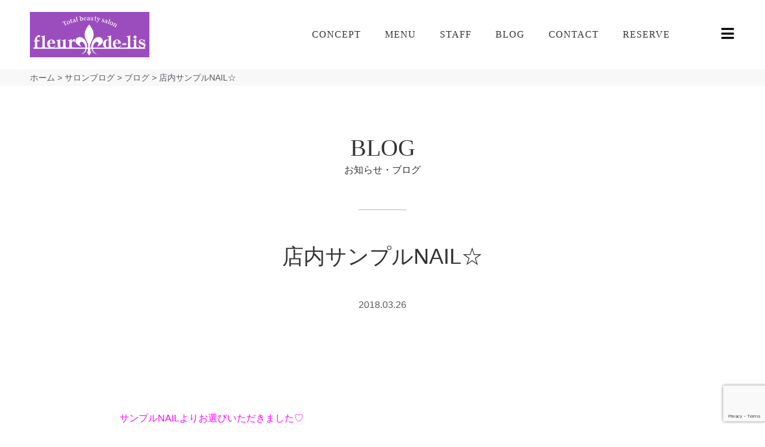

--- FILE ---
content_type: text/html; charset=UTF-8
request_url: https://fleur-de-lis.net/salonblog/%E5%BA%97%E5%86%85%E3%82%B5%E3%83%B3%E3%83%97%E3%83%ABnail%E2%98%86-6/
body_size: 23805
content:
<!DOCTYPE html><html class="html" lang="ja"><head><meta charset="UTF-8"><link rel="profile" href="https://gmpg.org/xfn/11"><meta name='robots' content='index, follow, max-image-preview:large, max-snippet:-1, max-video-preview:-1' /><meta name="viewport" content="width=device-width, initial-scale=1"><title>店内サンプルNAIL☆ - 須賀川のオートネイルサロン フルール・ド・リス【公式】</title><link rel="canonical" href="https://fleur-de-lis.net/salonblog/店内サンプルnail☆-6/" /><meta property="og:locale" content="ja_JP" /><meta property="og:type" content="article" /><meta property="og:title" content="店内サンプルNAIL☆ - 須賀川のオートネイルサロン フルール・ド・リス【公式】" /><meta property="og:description" content="&nbsp; &nbsp; サンプルNAILよりお選びいただきました♡ 春っぽくチークNAILです(●´ω｀●)♡♡ 　　　うすーくベースカラーを塗ってから 　　　　　ボワーンと真ん中部分にピンクチーク・・・☆ ゴールド [&hellip;]" /><meta property="og:url" content="https://fleur-de-lis.net/salonblog/店内サンプルnail☆-6/" /><meta property="og:site_name" content="須賀川のオートネイルサロン フルール・ド・リス【公式】" /><meta property="article:publisher" content="https://www.facebook.com/people/%e3%83%95%e3%83%ab%e3%83%bc%e3%83%ab%e3%83%89-%e3%83%aa%e3%82%b9/100004921995767" /><meta property="article:published_time" content="2018-03-26T01:41:15+00:00" /><meta property="article:modified_time" content="2019-05-28T01:17:44+00:00" /><meta property="og:image" content="https://fleur-de-lis.net/wp-content/uploads/2018/03/777.jpg" /><meta property="og:image:width" content="640" /><meta property="og:image:height" content="854" /><meta property="og:image:type" content="image/jpeg" /><meta name="author" content="フルール・ド・リス" /><meta name="twitter:card" content="summary_large_image" /><meta name="twitter:label1" content="執筆者" /><meta name="twitter:data1" content="フルール・ド・リス" /> <script type="application/ld+json" class="yoast-schema-graph">{"@context":"https://schema.org","@graph":[{"@type":"Organization","@id":"https://fleur-de-lis.net/#organization","name":"須賀川のオートネイルサロン フルール・ド・リス【公式】","url":"https://fleur-de-lis.net/","sameAs":["https://www.instagram.com/fleurdelis.0403/","https://www.facebook.com/people/フルールド-リス/100004921995767"],"logo":{"@type":"ImageObject","inLanguage":"ja","@id":"https://fleur-de-lis.net/#/schema/logo/image/","url":"https://fleur-de-lis.net/wp-content/uploads/2021/10/logo-640x243_RePurple2.png","contentUrl":"https://fleur-de-lis.net/wp-content/uploads/2021/10/logo-640x243_RePurple2.png","width":640,"height":243,"caption":"須賀川のオートネイルサロン フルール・ド・リス【公式】"},"image":{"@id":"https://fleur-de-lis.net/#/schema/logo/image/"}},{"@type":"WebSite","@id":"https://fleur-de-lis.net/#website","url":"https://fleur-de-lis.net/","name":"須賀川のオートネイルサロン フルール・ド・リス【公式】","description":"福島県須賀川市でネイルサロンをお探しならfleur-de-lisフルール・ド・リスへどうぞ。県南初導入！話題のオートネイルとボディジュエリーが人気のサロンです。","publisher":{"@id":"https://fleur-de-lis.net/#organization"},"potentialAction":[{"@type":"SearchAction","target":{"@type":"EntryPoint","urlTemplate":"https://fleur-de-lis.net/?s={search_term_string}"},"query-input":"required name=search_term_string"}],"inLanguage":"ja"},{"@type":"ImageObject","inLanguage":"ja","@id":"https://fleur-de-lis.net/salonblog/%e5%ba%97%e5%86%85%e3%82%b5%e3%83%b3%e3%83%97%e3%83%abnail%e2%98%86-6/#primaryimage","url":"https://fleur-de-lis.net/wp-content/uploads/2018/03/777.jpg","contentUrl":"https://fleur-de-lis.net/wp-content/uploads/2018/03/777.jpg","width":640,"height":854},{"@type":"WebPage","@id":"https://fleur-de-lis.net/salonblog/%e5%ba%97%e5%86%85%e3%82%b5%e3%83%b3%e3%83%97%e3%83%abnail%e2%98%86-6/","url":"https://fleur-de-lis.net/salonblog/%e5%ba%97%e5%86%85%e3%82%b5%e3%83%b3%e3%83%97%e3%83%abnail%e2%98%86-6/","name":"店内サンプルNAIL☆ - 須賀川のオートネイルサロン フルール・ド・リス【公式】","isPartOf":{"@id":"https://fleur-de-lis.net/#website"},"primaryImageOfPage":{"@id":"https://fleur-de-lis.net/salonblog/%e5%ba%97%e5%86%85%e3%82%b5%e3%83%b3%e3%83%97%e3%83%abnail%e2%98%86-6/#primaryimage"},"image":{"@id":"https://fleur-de-lis.net/salonblog/%e5%ba%97%e5%86%85%e3%82%b5%e3%83%b3%e3%83%97%e3%83%abnail%e2%98%86-6/#primaryimage"},"thumbnailUrl":"https://fleur-de-lis.net/wp-content/uploads/2018/03/777.jpg","datePublished":"2018-03-26T01:41:15+00:00","dateModified":"2019-05-28T01:17:44+00:00","breadcrumb":{"@id":"https://fleur-de-lis.net/salonblog/%e5%ba%97%e5%86%85%e3%82%b5%e3%83%b3%e3%83%97%e3%83%abnail%e2%98%86-6/#breadcrumb"},"inLanguage":"ja","potentialAction":[{"@type":"ReadAction","target":["https://fleur-de-lis.net/salonblog/%e5%ba%97%e5%86%85%e3%82%b5%e3%83%b3%e3%83%97%e3%83%abnail%e2%98%86-6/"]}]},{"@type":"BreadcrumbList","@id":"https://fleur-de-lis.net/salonblog/%e5%ba%97%e5%86%85%e3%82%b5%e3%83%b3%e3%83%97%e3%83%abnail%e2%98%86-6/#breadcrumb","itemListElement":[{"@type":"ListItem","position":1,"name":"ホーム","item":"https://fleur-de-lis.net/"},{"@type":"ListItem","position":2,"name":"サロンブログ","item":"https://fleur-de-lis.net/blog/"},{"@type":"ListItem","position":3,"name":"ブログ","item":"https://fleur-de-lis.net/salonblog/"},{"@type":"ListItem","position":4,"name":"店内サンプルNAIL☆"}]},{"@type":"Article","@id":"https://fleur-de-lis.net/salonblog/%e5%ba%97%e5%86%85%e3%82%b5%e3%83%b3%e3%83%97%e3%83%abnail%e2%98%86-6/#article","isPartOf":{"@id":"https://fleur-de-lis.net/salonblog/%e5%ba%97%e5%86%85%e3%82%b5%e3%83%b3%e3%83%97%e3%83%abnail%e2%98%86-6/"},"author":{"name":"フルール・ド・リス","@id":"https://fleur-de-lis.net/#/schema/person/5d76d04bc47d99b55fc736e5c4153ce7"},"headline":"店内サンプルNAIL☆","datePublished":"2018-03-26T01:41:15+00:00","dateModified":"2019-05-28T01:17:44+00:00","mainEntityOfPage":{"@id":"https://fleur-de-lis.net/salonblog/%e5%ba%97%e5%86%85%e3%82%b5%e3%83%b3%e3%83%97%e3%83%abnail%e2%98%86-6/"},"wordCount":12,"publisher":{"@id":"https://fleur-de-lis.net/#organization"},"image":{"@id":"https://fleur-de-lis.net/salonblog/%e5%ba%97%e5%86%85%e3%82%b5%e3%83%b3%e3%83%97%e3%83%abnail%e2%98%86-6/#primaryimage"},"thumbnailUrl":"https://fleur-de-lis.net/wp-content/uploads/2018/03/777.jpg","articleSection":["ブログ"],"inLanguage":"ja"},{"@type":"Person","@id":"https://fleur-de-lis.net/#/schema/person/5d76d04bc47d99b55fc736e5c4153ce7","name":"フルール・ド・リス"}]}</script> <link rel='dns-prefetch' href='//static.addtoany.com' /><link rel='dns-prefetch' href='//www.google.com' /><link rel='dns-prefetch' href='//use.fontawesome.com' /><link rel='dns-prefetch' href='//s.w.org' /><link rel="alternate" type="application/rss+xml" title="須賀川のオートネイルサロン フルール・ド・リス【公式】 &raquo; フィード" href="https://fleur-de-lis.net/feed/" /><link rel="alternate" type="application/rss+xml" title="須賀川のオートネイルサロン フルール・ド・リス【公式】 &raquo; コメントフィード" href="https://fleur-de-lis.net/comments/feed/" /> <script>window._wpemojiSettings = {"baseUrl":"https:\/\/s.w.org\/images\/core\/emoji\/13.1.0\/72x72\/","ext":".png","svgUrl":"https:\/\/s.w.org\/images\/core\/emoji\/13.1.0\/svg\/","svgExt":".svg","source":{"concatemoji":"https:\/\/fleur-de-lis.net\/wp-includes\/js\/wp-emoji-release.min.js"}};
			!function(e,a,t){var n,r,o,i=a.createElement("canvas"),p=i.getContext&&i.getContext("2d");function s(e,t){var a=String.fromCharCode;p.clearRect(0,0,i.width,i.height),p.fillText(a.apply(this,e),0,0);e=i.toDataURL();return p.clearRect(0,0,i.width,i.height),p.fillText(a.apply(this,t),0,0),e===i.toDataURL()}function c(e){var t=a.createElement("script");t.src=e,t.defer=t.type="text/javascript",a.getElementsByTagName("head")[0].appendChild(t)}for(o=Array("flag","emoji"),t.supports={everything:!0,everythingExceptFlag:!0},r=0;r<o.length;r++)t.supports[o[r]]=function(e){if(!p||!p.fillText)return!1;switch(p.textBaseline="top",p.font="600 32px Arial",e){case"flag":return s([127987,65039,8205,9895,65039],[127987,65039,8203,9895,65039])?!1:!s([55356,56826,55356,56819],[55356,56826,8203,55356,56819])&&!s([55356,57332,56128,56423,56128,56418,56128,56421,56128,56430,56128,56423,56128,56447],[55356,57332,8203,56128,56423,8203,56128,56418,8203,56128,56421,8203,56128,56430,8203,56128,56423,8203,56128,56447]);case"emoji":return!s([10084,65039,8205,55357,56613],[10084,65039,8203,55357,56613])}return!1}(o[r]),t.supports.everything=t.supports.everything&&t.supports[o[r]],"flag"!==o[r]&&(t.supports.everythingExceptFlag=t.supports.everythingExceptFlag&&t.supports[o[r]]);t.supports.everythingExceptFlag=t.supports.everythingExceptFlag&&!t.supports.flag,t.DOMReady=!1,t.readyCallback=function(){t.DOMReady=!0},t.supports.everything||(n=function(){t.readyCallback()},a.addEventListener?(a.addEventListener("DOMContentLoaded",n,!1),e.addEventListener("load",n,!1)):(e.attachEvent("onload",n),a.attachEvent("onreadystatechange",function(){"complete"===a.readyState&&t.readyCallback()})),(n=t.source||{}).concatemoji?c(n.concatemoji):n.wpemoji&&n.twemoji&&(c(n.twemoji),c(n.wpemoji)))}(window,document,window._wpemojiSettings);</script> <style>img.wp-smiley,
img.emoji {
	display: inline !important;
	border: none !important;
	box-shadow: none !important;
	height: 1em !important;
	width: 1em !important;
	margin: 0 .07em !important;
	vertical-align: -0.1em !important;
	background: none !important;
	padding: 0 !important;
}</style><link rel='stylesheet' id='sbi_styles-css'  href='https://fleur-de-lis.net/wp-content/plugins/instagram-feed/css/sbi-styles.min.css' media='all' /><link rel='stylesheet' id='contact-form-7-confirm-css'  href='https://fleur-de-lis.net/wp-content/plugins/contact-form-7-add-confirm/includes/css/styles.css' media='all' /><link rel='stylesheet' id='oceanwp-style-css'  href='https://fleur-de-lis.net/wp-content/themes/oceanwp/assets/css/style.min.css' media='all' /><link rel='stylesheet' id='child-style-css'  href='https://fleur-de-lis.net/wp-content/themes/oceanwp-child/style.css' media='all' /><link rel='stylesheet' id='my_theme_styles-css'  href='https://fleur-de-lis.net/wp-content/themes/oceanwp-child/assets/css/common.css' media='all' /><link rel='stylesheet' id='my_wpcf7_form_style-css'  href='https://fleur-de-lis.net/wp-content/themes/oceanwp-child/assets/css/contactform.css' media='all' /><link rel='stylesheet' id='elementor-frontend-legacy-css'  href='https://fleur-de-lis.net/wp-content/plugins/elementor/assets/css/frontend-legacy.min.css' media='all' /><link rel='stylesheet' id='elementor-frontend-css'  href='https://fleur-de-lis.net/wp-content/uploads/elementor/css/custom-frontend.min.css' media='all' /><style id='elementor-frontend-inline-css'>@font-face{font-family:eicons;src:url(https://fleur-de-lis.net/wp-content/plugins/elementor/assets/lib/eicons/fonts/eicons.eot?5.10.0);src:url(https://fleur-de-lis.net/wp-content/plugins/elementor/assets/lib/eicons/fonts/eicons.eot?5.10.0#iefix) format("embedded-opentype"),url(https://fleur-de-lis.net/wp-content/plugins/elementor/assets/lib/eicons/fonts/eicons.woff2?5.10.0) format("woff2"),url(https://fleur-de-lis.net/wp-content/plugins/elementor/assets/lib/eicons/fonts/eicons.woff?5.10.0) format("woff"),url(https://fleur-de-lis.net/wp-content/plugins/elementor/assets/lib/eicons/fonts/eicons.ttf?5.10.0) format("truetype"),url(https://fleur-de-lis.net/wp-content/plugins/elementor/assets/lib/eicons/fonts/eicons.svg?5.10.0#eicon) format("svg");font-weight:400;font-style:normal}</style><link rel='stylesheet' id='elementor-post-4394-css'  href='https://fleur-de-lis.net/wp-content/uploads/elementor/css/post-4394.css' media='all' /><link rel='stylesheet' id='elementor-post-4401-css'  href='https://fleur-de-lis.net/wp-content/uploads/elementor/css/post-4401.css' media='all' /><link rel='stylesheet' id='simple-line-icons-css'  href='https://fleur-de-lis.net/wp-content/themes/oceanwp/assets/css/third/simple-line-icons.min.css' media='all' /><link rel='stylesheet' id='elementor-icons-css'  href='https://fleur-de-lis.net/wp-content/plugins/elementor/assets/lib/eicons/css/elementor-icons.min.css' media='all' /><link rel='stylesheet' id='elementor-post-5565-css'  href='https://fleur-de-lis.net/wp-content/uploads/elementor/css/post-5565.css' media='all' /><link rel='stylesheet' id='elementor-pro-css'  href='https://fleur-de-lis.net/wp-content/uploads/elementor/css/custom-pro-frontend.min.css' media='all' /><link rel='stylesheet' id='uael-frontend-css'  href='https://fleur-de-lis.net/wp-content/plugins/ultimate-elementor/assets/min-css/uael-frontend.min.css' media='all' /><link rel='stylesheet' id='elementor-post-4791-css'  href='https://fleur-de-lis.net/wp-content/uploads/elementor/css/post-4791.css' media='all' /><link rel='stylesheet' id='tablepress-custom-css'  href='https://fleur-de-lis.net/wp-content/tablepress-custom.min.css' media='all' /><link rel='stylesheet' id='bfa-font-awesome-css'  href='https://use.fontawesome.com/releases/v5.15.4/css/all.css' media='all' /><link rel='stylesheet' id='bfa-font-awesome-v4-shim-css'  href='https://use.fontawesome.com/releases/v5.15.4/css/v4-shims.css' media='all' /><style id='bfa-font-awesome-v4-shim-inline-css'>@font-face {
				font-family: 'FontAwesome';
				src: url('https://use.fontawesome.com/releases/v5.15.4/webfonts/fa-brands-400.eot'),
				url('https://use.fontawesome.com/releases/v5.15.4/webfonts/fa-brands-400.eot?#iefix') format('embedded-opentype'),
				url('https://use.fontawesome.com/releases/v5.15.4/webfonts/fa-brands-400.woff2') format('woff2'),
				url('https://use.fontawesome.com/releases/v5.15.4/webfonts/fa-brands-400.woff') format('woff'),
				url('https://use.fontawesome.com/releases/v5.15.4/webfonts/fa-brands-400.ttf') format('truetype'),
				url('https://use.fontawesome.com/releases/v5.15.4/webfonts/fa-brands-400.svg#fontawesome') format('svg');
			}

			@font-face {
				font-family: 'FontAwesome';
				src: url('https://use.fontawesome.com/releases/v5.15.4/webfonts/fa-solid-900.eot'),
				url('https://use.fontawesome.com/releases/v5.15.4/webfonts/fa-solid-900.eot?#iefix') format('embedded-opentype'),
				url('https://use.fontawesome.com/releases/v5.15.4/webfonts/fa-solid-900.woff2') format('woff2'),
				url('https://use.fontawesome.com/releases/v5.15.4/webfonts/fa-solid-900.woff') format('woff'),
				url('https://use.fontawesome.com/releases/v5.15.4/webfonts/fa-solid-900.ttf') format('truetype'),
				url('https://use.fontawesome.com/releases/v5.15.4/webfonts/fa-solid-900.svg#fontawesome') format('svg');
			}

			@font-face {
				font-family: 'FontAwesome';
				src: url('https://use.fontawesome.com/releases/v5.15.4/webfonts/fa-regular-400.eot'),
				url('https://use.fontawesome.com/releases/v5.15.4/webfonts/fa-regular-400.eot?#iefix') format('embedded-opentype'),
				url('https://use.fontawesome.com/releases/v5.15.4/webfonts/fa-regular-400.woff2') format('woff2'),
				url('https://use.fontawesome.com/releases/v5.15.4/webfonts/fa-regular-400.woff') format('woff'),
				url('https://use.fontawesome.com/releases/v5.15.4/webfonts/fa-regular-400.ttf') format('truetype'),
				url('https://use.fontawesome.com/releases/v5.15.4/webfonts/fa-regular-400.svg#fontawesome') format('svg');
				unicode-range: U+F004-F005,U+F007,U+F017,U+F022,U+F024,U+F02E,U+F03E,U+F044,U+F057-F059,U+F06E,U+F070,U+F075,U+F07B-F07C,U+F080,U+F086,U+F089,U+F094,U+F09D,U+F0A0,U+F0A4-F0A7,U+F0C5,U+F0C7-F0C8,U+F0E0,U+F0EB,U+F0F3,U+F0F8,U+F0FE,U+F111,U+F118-F11A,U+F11C,U+F133,U+F144,U+F146,U+F14A,U+F14D-F14E,U+F150-F152,U+F15B-F15C,U+F164-F165,U+F185-F186,U+F191-F192,U+F1AD,U+F1C1-F1C9,U+F1CD,U+F1D8,U+F1E3,U+F1EA,U+F1F6,U+F1F9,U+F20A,U+F247-F249,U+F24D,U+F254-F25B,U+F25D,U+F267,U+F271-F274,U+F279,U+F28B,U+F28D,U+F2B5-F2B6,U+F2B9,U+F2BB,U+F2BD,U+F2C1-F2C2,U+F2D0,U+F2D2,U+F2DC,U+F2ED,U+F328,U+F358-F35B,U+F3A5,U+F3D1,U+F410,U+F4AD;
			}</style><link rel='stylesheet' id='addtoany-css'  href='https://fleur-de-lis.net/wp-content/plugins/add-to-any/addtoany.min.css' media='all' /><link rel='stylesheet' id='oe-widgets-style-css'  href='https://fleur-de-lis.net/wp-content/plugins/ocean-extra/assets/css/widgets.css' media='all' /><link rel='stylesheet' id='ow-perfect-scrollbar-css'  href='https://fleur-de-lis.net/wp-content/themes/oceanwp/assets/css/third/perfect-scrollbar.css' media='all' /><link rel='stylesheet' id='osp-side-panel-style-css'  href='https://fleur-de-lis.net/wp-content/plugins/ocean-side-panel/assets/css/style.min.css' media='all' /><link rel='stylesheet' id='osh-styles-css'  href='https://fleur-de-lis.net/wp-content/plugins/ocean-sticky-header/assets/css/style.min.css' media='all' /><link rel='stylesheet' id='google-fonts-1-css'  href='https://fonts.googleapis.com/css?family=Roboto%3A100%2C100italic%2C200%2C200italic%2C300%2C300italic%2C400%2C400italic%2C500%2C500italic%2C600%2C600italic%2C700%2C700italic%2C800%2C800italic%2C900%2C900italic%7CRoboto+Slab%3A100%2C100italic%2C200%2C200italic%2C300%2C300italic%2C400%2C400italic%2C500%2C500italic%2C600%2C600italic%2C700%2C700italic%2C800%2C800italic%2C900%2C900italic&#038;display=auto' media='all' /><link rel='stylesheet' id='elementor-icons-shared-0-css'  href='https://fleur-de-lis.net/wp-content/plugins/elementor/assets/lib/font-awesome/css/fontawesome.min.css' media='all' /><link rel='stylesheet' id='elementor-icons-fa-solid-css'  href='https://fleur-de-lis.net/wp-content/plugins/elementor/assets/lib/font-awesome/css/solid.min.css' media='all' /><link rel='stylesheet' id='elementor-icons-fa-brands-css'  href='https://fleur-de-lis.net/wp-content/plugins/elementor/assets/lib/font-awesome/css/brands.min.css' media='all' /> <script id='addtoany-core-js-before'>window.a2a_config=window.a2a_config||{};a2a_config.callbacks=[];a2a_config.overlays=[];a2a_config.templates={};a2a_localize = {
	Share: "共有",
	Save: "ブックマーク",
	Subscribe: "購読",
	Email: "メール",
	Bookmark: "ブックマーク",
	ShowAll: "すべて表示する",
	ShowLess: "小さく表示する",
	FindServices: "サービスを探す",
	FindAnyServiceToAddTo: "追加するサービスを今すぐ探す",
	PoweredBy: "Powered by",
	ShareViaEmail: "メールでシェアする",
	SubscribeViaEmail: "メールで購読する",
	BookmarkInYourBrowser: "ブラウザにブックマーク",
	BookmarkInstructions: "このページをブックマークするには、 Ctrl+D または \u2318+D を押下。",
	AddToYourFavorites: "お気に入りに追加",
	SendFromWebOrProgram: "任意のメールアドレスまたはメールプログラムから送信",
	EmailProgram: "メールプログラム",
	More: "詳細&#8230;",
	ThanksForSharing: "共有ありがとうございます !",
	ThanksForFollowing: "フォローありがとうございます !"
};</script> <script defer src='https://static.addtoany.com/menu/page.js' id='addtoany-core-js'></script> <script src='https://fleur-de-lis.net/wp-includes/js/jquery/jquery.min.js' id='jquery-core-js'></script> <script src='https://fleur-de-lis.net/wp-includes/js/jquery/jquery-migrate.min.js' id='jquery-migrate-js'></script> <script defer src='https://fleur-de-lis.net/wp-content/plugins/add-to-any/addtoany.min.js' id='addtoany-jquery-js'></script> <script src='https://fleur-de-lis.net/wp-content/themes/oceanwp/assets/js/vendors/smoothscroll.min.js' id='ow-smoothscroll-js'></script> <script src='https://fleur-de-lis.net/wp-content/plugins/elementor/assets/lib/font-awesome/js/v4-shims.min.js' id='font-awesome-4-shim-js'></script> <link rel="https://api.w.org/" href="https://fleur-de-lis.net/wp-json/" /><link rel="alternate" type="application/json" href="https://fleur-de-lis.net/wp-json/wp/v2/posts/3399" /><link rel="EditURI" type="application/rsd+xml" title="RSD" href="https://fleur-de-lis.net/xmlrpc.php?rsd" /><link rel="wlwmanifest" type="application/wlwmanifest+xml" href="https://fleur-de-lis.net/wp-includes/wlwmanifest.xml" /><meta name="generator" content="WordPress 5.8.12" /><link rel='shortlink' href='https://fleur-de-lis.net/?p=3399' /><link rel="alternate" type="application/json+oembed" href="https://fleur-de-lis.net/wp-json/oembed/1.0/embed?url=https%3A%2F%2Ffleur-de-lis.net%2Fsalonblog%2F%25e5%25ba%2597%25e5%2586%2585%25e3%2582%25b5%25e3%2583%25b3%25e3%2583%2597%25e3%2583%25abnail%25e2%2598%2586-6%2F" /><link rel="alternate" type="text/xml+oembed" href="https://fleur-de-lis.net/wp-json/oembed/1.0/embed?url=https%3A%2F%2Ffleur-de-lis.net%2Fsalonblog%2F%25e5%25ba%2597%25e5%2586%2585%25e3%2582%25b5%25e3%2583%25b3%25e3%2583%2597%25e3%2583%25abnail%25e2%2598%2586-6%2F&#038;format=xml" /><meta http-equiv="X-UA-Compatible" content="IE=edge"/><noscript><style>.lazyload[data-src]{display:none !important;}</style></noscript><style>.lazyload{background-image:none !important;}.lazyload:before{background-image:none !important;}</style><link rel="icon" href="https://fleur-de-lis.net/wp-content/uploads/2019/05/cropped-favicon-32x32.png" sizes="32x32" /><link rel="icon" href="https://fleur-de-lis.net/wp-content/uploads/2019/05/cropped-favicon-192x192.png" sizes="192x192" /><link rel="apple-touch-icon" href="https://fleur-de-lis.net/wp-content/uploads/2019/05/cropped-favicon-180x180.png" /><meta name="msapplication-TileImage" content="https://fleur-de-lis.net/wp-content/uploads/2019/05/cropped-favicon-270x270.png" /> <script>var gadwpDnt = false;
var gadwpProperty = 'UA-52118033-1';
var gadwpDntFollow = false;
var gadwpOptout = true;
var disableStr = 'ga-disable-' + gadwpProperty;
if(gadwpDntFollow && (window.doNotTrack === "1" || navigator.doNotTrack === "1" || navigator.doNotTrack === "yes" || navigator.msDoNotTrack === "1")) {
	gadwpDnt = true;
}
if (gadwpDnt || (document.cookie.indexOf(disableStr + '=true') > -1 && gadwpOptout)) {
	window[disableStr] = true;
}
function gaOptout() {
	var expDate = new Date;
	expDate.setFullYear(expDate.getFullYear( ) + 10);
	document.cookie = disableStr + '=true; expires=' + expDate.toGMTString( ) + '; path=/';
	window[disableStr] = true;
}</script>  <script>window.dataLayer = window.dataLayer || [];
  window.dataLayer.push({});</script> <script>(function(w,d,s,l,i){w[l]=w[l]||[];w[l].push({'gtm.start':
	new Date().getTime(),event:'gtm.js'});var f=d.getElementsByTagName(s)[0],
	j=d.createElement(s),dl=l!='dataLayer'?'&l='+l:'';j.async=true;j.src=
	'https://www.googletagmanager.com/gtm.js?id='+i+dl;f.parentNode.insertBefore(j,f);
	})(window,document,'script','dataLayer','GTM-N8XBNT3');</script> <style id="wp-custom-css">/** Start Envato Elements CSS:Blocks (71-3-d415519effd9e11f35d2438c58ea7ebf) **/.envato-block__preview{overflow:visible}/** End Envato Elements CSS:Blocks (71-3-d415519effd9e11f35d2438c58ea7ebf) **//** Start Envato Elements CSS:Blocks (144-3-3a7d335f39a8579c20cdf02f8d462582) **/.envato-block__preview{overflow:visible}/* Envato Kit 141 Custom Styles - Applied to the element under Advanced */.elementor-headline-animation-type-drop-in .elementor-headline-dynamic-wrapper{text-align:center}.envato-kit-141-top-0 h1,.envato-kit-141-top-0 h2,.envato-kit-141-top-0 h3,.envato-kit-141-top-0 h4,.envato-kit-141-top-0 h5,.envato-kit-141-top-0 h6,.envato-kit-141-top-0 p{margin-top:0}.envato-kit-141-newsletter-inline .elementor-field-textual.elementor-size-md{padding-left:1.5rem;padding-right:1.5rem}.envato-kit-141-bottom-0 p{margin-bottom:0}.envato-kit-141-bottom-8 .elementor-price-list .elementor-price-list-item .elementor-price-list-header{margin-bottom:.5rem}.envato-kit-141.elementor-widget-testimonial-carousel.elementor-pagination-type-bullets .swiper-container{padding-bottom:52px}.envato-kit-141-display-inline{display:inline-block}.envato-kit-141 .elementor-slick-slider ul.slick-dots{bottom:-40px}/** End Envato Elements CSS:Blocks (144-3-3a7d335f39a8579c20cdf02f8d462582) **/</style><style type="text/css">/* General CSS */a:hover,a.light:hover,.theme-heading .text::before,.theme-heading .text::after,#top-bar-content >a:hover,#top-bar-social li.oceanwp-email a:hover,#site-navigation-wrap .dropdown-menu >li >a:hover,#site-header.medium-header #medium-searchform button:hover,.oceanwp-mobile-menu-icon a:hover,.blog-entry.post .blog-entry-header .entry-title a:hover,.blog-entry.post .blog-entry-readmore a:hover,.blog-entry.thumbnail-entry .blog-entry-category a,ul.meta li a:hover,.dropcap,.single nav.post-navigation .nav-links .title,body .related-post-title a:hover,body #wp-calendar caption,body .contact-info-widget.default i,body .contact-info-widget.big-icons i,body .custom-links-widget .oceanwp-custom-links li a:hover,body .custom-links-widget .oceanwp-custom-links li a:hover:before,body .posts-thumbnails-widget li a:hover,body .social-widget li.oceanwp-email a:hover,.comment-author .comment-meta .comment-reply-link,#respond #cancel-comment-reply-link:hover,#footer-widgets .footer-box a:hover,#footer-bottom a:hover,#footer-bottom #footer-bottom-menu a:hover,.sidr a:hover,.sidr-class-dropdown-toggle:hover,.sidr-class-menu-item-has-children.active >a,.sidr-class-menu-item-has-children.active >a >.sidr-class-dropdown-toggle,input[type=checkbox]:checked:before{color:#9b4dbe}.single nav.post-navigation .nav-links .title .owp-icon use,.blog-entry.post .blog-entry-readmore a:hover .owp-icon use,body .contact-info-widget.default .owp-icon use,body .contact-info-widget.big-icons .owp-icon use{stroke:#9b4dbe}input[type="button"],input[type="reset"],input[type="submit"],button[type="submit"],.button,#site-navigation-wrap .dropdown-menu >li.btn >a >span,.thumbnail:hover i,.post-quote-content,.omw-modal .omw-close-modal,body .contact-info-widget.big-icons li:hover i,body div.wpforms-container-full .wpforms-form input[type=submit],body div.wpforms-container-full .wpforms-form button[type=submit],body div.wpforms-container-full .wpforms-form .wpforms-page-button{background-color:#9b4dbe}.thumbnail:hover .link-post-svg-icon{background-color:#9b4dbe}body .contact-info-widget.big-icons li:hover .owp-icon{background-color:#9b4dbe}.widget-title{border-color:#9b4dbe}blockquote{border-color:#9b4dbe}#searchform-dropdown{border-color:#9b4dbe}.dropdown-menu .sub-menu{border-color:#9b4dbe}.blog-entry.large-entry .blog-entry-readmore a:hover{border-color:#9b4dbe}.oceanwp-newsletter-form-wrap input[type="email"]:focus{border-color:#9b4dbe}.social-widget li.oceanwp-email a:hover{border-color:#9b4dbe}#respond #cancel-comment-reply-link:hover{border-color:#9b4dbe}body .contact-info-widget.big-icons li:hover i{border-color:#9b4dbe}#footer-widgets .oceanwp-newsletter-form-wrap input[type="email"]:focus{border-color:#9b4dbe}blockquote,.wp-block-quote{border-left-color:#9b4dbe}body .contact-info-widget.big-icons li:hover .owp-icon{border-color:#9b4dbe}input[type="button"]:hover,input[type="reset"]:hover,input[type="submit"]:hover,button[type="submit"]:hover,input[type="button"]:focus,input[type="reset"]:focus,input[type="submit"]:focus,button[type="submit"]:focus,.button:hover,#site-navigation-wrap .dropdown-menu >li.btn >a:hover >span,.post-quote-author,.omw-modal .omw-close-modal:hover,body div.wpforms-container-full .wpforms-form input[type=submit]:hover,body div.wpforms-container-full .wpforms-form button[type=submit]:hover,body div.wpforms-container-full .wpforms-form .wpforms-page-button:hover{background-color:#9b4dbe}table th,table td,hr,.content-area,body.content-left-sidebar #content-wrap .content-area,.content-left-sidebar .content-area,#top-bar-wrap,#site-header,#site-header.top-header #search-toggle,.dropdown-menu ul li,.centered-minimal-page-header,.blog-entry.post,.blog-entry.grid-entry .blog-entry-inner,.blog-entry.thumbnail-entry .blog-entry-bottom,.single-post .entry-title,.single .entry-share-wrap .entry-share,.single .entry-share,.single .entry-share ul li a,.single nav.post-navigation,.single nav.post-navigation .nav-links .nav-previous,#author-bio,#author-bio .author-bio-avatar,#author-bio .author-bio-social li a,#related-posts,#comments,.comment-body,#respond #cancel-comment-reply-link,#blog-entries .type-page,.page-numbers a,.page-numbers span:not(.elementor-screen-only),.page-links span,body #wp-calendar caption,body #wp-calendar th,body #wp-calendar tbody,body .contact-info-widget.default i,body .contact-info-widget.big-icons i,body .posts-thumbnails-widget li,body .tagcloud a{border-color:#9b4dbe}body .contact-info-widget.big-icons .owp-icon,body .contact-info-widget.default .owp-icon{border-color:#9b4dbe}a{color:#9b4dbe}a .owp-icon use{stroke:#9b4dbe}a:hover{color:#9b4dbe}a:hover .owp-icon use{stroke:#9b4dbe}#main #content-wrap,.separate-layout #main #content-wrap{padding-top:0;padding-bottom:0}@media (max-width:768px){#main #content-wrap,.separate-layout #main #content-wrap{padding-top:0;padding-bottom:0}}@media (max-width:480px){#main #content-wrap,.separate-layout #main #content-wrap{padding-top:0;padding-bottom:0}}#scroll-top{border-radius:49px}body .theme-button,body input[type="submit"],body button[type="submit"],body button,body .button,body div.wpforms-container-full .wpforms-form input[type=submit],body div.wpforms-container-full .wpforms-form button[type=submit],body div.wpforms-container-full .wpforms-form .wpforms-page-button{background-color:#9b4dbe}body .theme-button:hover,body input[type="submit"]:hover,body button[type="submit"]:hover,body button:hover,body .button:hover,body div.wpforms-container-full .wpforms-form input[type=submit]:hover,body div.wpforms-container-full .wpforms-form input[type=submit]:active,body div.wpforms-container-full .wpforms-form button[type=submit]:hover,body div.wpforms-container-full .wpforms-form button[type=submit]:active,body div.wpforms-container-full .wpforms-form .wpforms-page-button:hover,body div.wpforms-container-full .wpforms-form .wpforms-page-button:active{background-color:#ffffff}body .theme-button:hover,body input[type="submit"]:hover,body button[type="submit"]:hover,body button:hover,body .button:hover,body div.wpforms-container-full .wpforms-form input[type=submit]:hover,body div.wpforms-container-full .wpforms-form input[type=submit]:active,body div.wpforms-container-full .wpforms-form button[type=submit]:hover,body div.wpforms-container-full .wpforms-form button[type=submit]:active,body div.wpforms-container-full .wpforms-form .wpforms-page-button:hover,body div.wpforms-container-full .wpforms-form .wpforms-page-button:active{color:#9b4dbe}/* Header CSS */#site-header.has-header-media .overlay-header-media{background-color:rgba(0,0,0,0.5)}#site-logo #site-logo-inner a img,#site-header.center-header #site-navigation-wrap .middle-site-logo a img{max-width:300px}#site-header #site-logo #site-logo-inner a img,#site-header.center-header #site-navigation-wrap .middle-site-logo a img{max-height:80px}#site-logo.has-responsive-logo .responsive-logo-link img{max-height:40px}#site-navigation-wrap .dropdown-menu >li >a{padding:0 16px}@media (max-width:767px){#top-bar-nav,#site-navigation-wrap,.oceanwp-social-menu,.after-header-content{display:none}.center-logo #site-logo{float:none;position:absolute;left:50%;padding:0;-webkit-transform:translateX(-50%);transform:translateX(-50%)}#site-header.center-header #site-logo,.oceanwp-mobile-menu-icon,#oceanwp-cart-sidebar-wrap{display:block}body.vertical-header-style #outer-wrap{margin:0 !important}#site-header.vertical-header{position:relative;width:100%;left:0 !important;right:0 !important}#site-header.vertical-header .has-template >#site-logo{display:block}#site-header.vertical-header #site-header-inner{display:-webkit-box;display:-webkit-flex;display:-ms-flexbox;display:flex;-webkit-align-items:center;align-items:center;padding:0;max-width:90%}#site-header.vertical-header #site-header-inner >*:not(.oceanwp-mobile-menu-icon){display:none}#site-header.vertical-header #site-header-inner >*{padding:0 !important}#site-header.vertical-header #site-header-inner #site-logo{display:block;margin:0;width:50%;text-align:left}body.rtl #site-header.vertical-header #site-header-inner #site-logo{text-align:right}#site-header.vertical-header #site-header-inner .oceanwp-mobile-menu-icon{width:50%;text-align:right}body.rtl #site-header.vertical-header #site-header-inner .oceanwp-mobile-menu-icon{text-align:left}#site-header.vertical-header .vertical-toggle,body.vertical-header-style.vh-closed #site-header.vertical-header .vertical-toggle{display:none}#site-logo.has-responsive-logo .custom-logo-link{display:none}#site-logo.has-responsive-logo .responsive-logo-link{display:block}.is-sticky #site-logo.has-sticky-logo .responsive-logo-link{display:none}.is-sticky #site-logo.has-responsive-logo .sticky-logo-link{display:block}#top-bar.has-no-content #top-bar-social.top-bar-left,#top-bar.has-no-content #top-bar-social.top-bar-right{position:inherit;left:auto;right:auto;float:none;height:auto;line-height:1.5em;margin-top:0;text-align:center}#top-bar.has-no-content #top-bar-social li{float:none;display:inline-block}.owp-cart-overlay,#side-panel-wrap a.side-panel-btn{display:none !important}}/* Footer Widgets CSS */#footer-widgets{padding:0}@media (max-width:768px){#footer-widgets{padding:0}}@media (max-width:480px){#footer-widgets{padding:0}}#footer-widgets{background-color:#ffffff}/* Side Panel CSS */#side-panel-wrap #side-panel-content{padding:20px 30px 30px 30px}/* Sticky Header CSS */.is-sticky #site-header,.ocean-sticky-top-bar-holder.is-sticky #top-bar-wrap,.is-sticky .header-top{opacity:1}/* Typography CSS */body{font-style:normal;font-size:1.6rem;color:#333333;line-height:2;text-transform:none}@media (max-width:480px){body{font-size:1.4rem;line-height:1.8}}h1,h2,h3,h4,h5,h6,.theme-heading,.widget-title,.oceanwp-widget-recent-posts-title,.comment-reply-title,.entry-title,.sidebar-box .widget-title{line-height:1.5}</style></head><body class="post-template-default single single-post postid-3399 single-format-standard wp-custom-logo wp-embed-responsive oceanwp-theme dropdown-mobile no-header-border content-full-width content-max-width post-in-category-salonblog page-header-disabled has-fixed-footer osp-right osp-no-breakpoint elementor-default elementor-kit-5565 elementor-page-4791" itemscope="itemscope" itemtype="https://schema.org/Article"><div id="outer-wrap" class="site clr"> <a class="skip-link screen-reader-text" href="#main">コンテンツへスキップ</a><div id="wrap" class="clr"><header id="site-header" class="custom-header effect-one clr fixed-scroll shrink-header has-sticky-mobile no-shadow" data-height="54" itemscope="itemscope" itemtype="https://schema.org/WPHeader" role="banner"><div id="site-header-inner" class="clr"><div data-elementor-type="wp-post" data-elementor-id="4394" class="elementor elementor-4394" data-elementor-settings="[]"><div class="elementor-inner"><div class="elementor-section-wrap"><header class="elementor-section elementor-top-section elementor-element elementor-element-32cdb54 elementor-section-full_width elementor-section-content-middle elementor-section-height-default elementor-section-height-default" data-id="32cdb54" data-element_type="section" data-settings="{&quot;background_background&quot;:&quot;classic&quot;}"><div class="elementor-container elementor-column-gap-no"><div class="elementor-row"><div class="elementor-column elementor-col-33 elementor-top-column elementor-element elementor-element-9f683b8" data-id="9f683b8" data-element_type="column"><div class="elementor-column-wrap elementor-element-populated"><div class="elementor-widget-wrap"><div class="elementor-element elementor-element-fface82 elementor-widget elementor-widget-theme-site-logo elementor-widget-image" data-id="fface82" data-element_type="widget" data-widget_type="theme-site-logo.default"><div class="elementor-widget-container"><div class="elementor-image"><figure class="wp-caption"> <a href="https://fleur-de-lis.net"> <img width="640" height="243" src="[data-uri]" class="attachment-medium size-medium lazyload" alt="トータルビューティサロン フルール・ド・リス" data-src="https://fleur-de-lis.net/wp-content/uploads/2021/10/logo-640x243_RePurple2.png" decoding="async" /><noscript><img width="640" height="243" src="https://fleur-de-lis.net/wp-content/uploads/2021/10/logo-640x243_RePurple2.png" class="attachment-medium size-medium" alt="トータルビューティサロン フルール・ド・リス" data-eio="l" /></noscript> </a><figcaption class="widget-image-caption wp-caption-text"></figcaption></figure></div></div></div></div></div></div><nav class="elementor-column elementor-col-33 elementor-top-column elementor-element elementor-element-af1f6ab elementor-hidden-phone" data-id="af1f6ab" data-element_type="column"><div class="elementor-column-wrap elementor-element-populated"><div class="elementor-widget-wrap"><div class="elementor-element elementor-element-174f1e1 elementor-nav-menu__align-right elementor-nav-menu--dropdown-mobile elementor-nav-menu__text-align-center elementor-hidden-phone elementor-nav-menu--toggle elementor-nav-menu--burger elementor-widget elementor-widget-nav-menu" data-id="174f1e1" data-element_type="widget" data-settings="{&quot;submenu_icon&quot;:{&quot;value&quot;:&quot;&lt;i class=\&quot;\&quot;&gt;&lt;\/i&gt;&quot;,&quot;library&quot;:&quot;&quot;},&quot;layout&quot;:&quot;horizontal&quot;,&quot;toggle&quot;:&quot;burger&quot;}" data-widget_type="nav-menu.default"><div class="elementor-widget-container"><nav migration_allowed="1" migrated="0" role="navigation" class="elementor-nav-menu--main elementor-nav-menu__container elementor-nav-menu--layout-horizontal e--pointer-underline e--animation-fade"><ul id="menu-1-174f1e1" class="elementor-nav-menu"><li class="menu-item menu-item-type-post_type menu-item-object-page menu-item-4383"><a href="https://fleur-de-lis.net/concept/" class="elementor-item">CONCEPT</a></li><li class="menu-item menu-item-type-post_type menu-item-object-page menu-item-4385"><a href="https://fleur-de-lis.net/menu/" class="elementor-item">MENU</a></li><li class="menu-item menu-item-type-post_type menu-item-object-page menu-item-4390"><a href="https://fleur-de-lis.net/staff/" class="elementor-item">STAFF</a></li><li class="menu-item menu-item-type-post_type menu-item-object-page current_page_parent menu-item-4391"><a href="https://fleur-de-lis.net/blog/" class="elementor-item">BLOG</a></li><li class="menu-item menu-item-type-post_type menu-item-object-page menu-item-4392"><a href="https://fleur-de-lis.net/contact/" class="elementor-item">CONTACT</a></li><li class="menu-item menu-item-type-custom menu-item-object-custom menu-item-4393"><a target="_blank" rel="noopener" href="https://beauty.hotpepper.jp/kr/slnH000287258/coupon/" class="elementor-item">RESERVE</a></li></ul></nav><div class="elementor-menu-toggle" role="button" tabindex="0" aria-label="Menu Toggle" aria-expanded="false"> <i aria-hidden="true" role="presentation" class="eicon-menu-bar"></i> <span class="elementor-screen-only">メニュー</span></div><nav class="elementor-nav-menu--dropdown elementor-nav-menu__container" role="navigation" aria-hidden="true"><ul id="menu-2-174f1e1" class="elementor-nav-menu"><li class="menu-item menu-item-type-post_type menu-item-object-page menu-item-4383"><a href="https://fleur-de-lis.net/concept/" class="elementor-item" tabindex="-1">CONCEPT</a></li><li class="menu-item menu-item-type-post_type menu-item-object-page menu-item-4385"><a href="https://fleur-de-lis.net/menu/" class="elementor-item" tabindex="-1">MENU</a></li><li class="menu-item menu-item-type-post_type menu-item-object-page menu-item-4390"><a href="https://fleur-de-lis.net/staff/" class="elementor-item" tabindex="-1">STAFF</a></li><li class="menu-item menu-item-type-post_type menu-item-object-page current_page_parent menu-item-4391"><a href="https://fleur-de-lis.net/blog/" class="elementor-item" tabindex="-1">BLOG</a></li><li class="menu-item menu-item-type-post_type menu-item-object-page menu-item-4392"><a href="https://fleur-de-lis.net/contact/" class="elementor-item" tabindex="-1">CONTACT</a></li><li class="menu-item menu-item-type-custom menu-item-object-custom menu-item-4393"><a target="_blank" rel="noopener" href="https://beauty.hotpepper.jp/kr/slnH000287258/coupon/" class="elementor-item" tabindex="-1">RESERVE</a></li></ul></nav></div></div></div></div></nav><div class="elementor-column elementor-col-33 elementor-top-column elementor-element elementor-element-c53a4d4" data-id="c53a4d4" data-element_type="column"><div class="elementor-column-wrap elementor-element-populated"><div class="elementor-widget-wrap"><div class="elementor-element elementor-element-ae0bee2 elementor-view-default elementor-widget elementor-widget-icon" data-id="ae0bee2" data-element_type="widget" data-widget_type="icon.default"><div class="elementor-widget-container"><div class="elementor-icon-wrapper"> <a class="elementor-icon" href="#elementor-action%3Aaction%3Dpopup%3Aopen%26settings%3DeyJpZCI6IjQ0MzIiLCJ0b2dnbGUiOmZhbHNlfQ%3D%3D"> <i aria-hidden="true" class="fas fa-bars"></i> </a></div></div></div></div></div></div></div></div></header></div></div></div></div><div id="mobile-dropdown" class="clr" ><nav class="clr" itemscope="itemscope" itemtype="https://schema.org/SiteNavigationElement"><div class="menu"><li class="page_item page-item-4355"><a href="https://fleur-de-lis.net/">ホーム</a></li><li class="page_item page-item-8623"><a href="https://fleur-de-lis.net/covid19/">新型コロナウィルス感染拡大防止の対策実施について</a></li><li class="page_item page-item-4359"><a href="https://fleur-de-lis.net/concept/">サロンコンセプト</a></li><li class="page_item page-item-4360"><a href="https://fleur-de-lis.net/information/">サロンのご案内</a></li><li class="page_item page-item-4361 page_item_has_children"><a href="https://fleur-de-lis.net/menu/">メニュー</a><ul class='children'><li class="page_item page-item-13852"><a href="https://fleur-de-lis.net/menu/toki-treatment/">陶肌トリートメント</a></li><li class="page_item page-item-13767"><a href="https://fleur-de-lis.net/menu/depilation/">脱毛</a></li><li class="page_item page-item-4711"><a href="https://fleur-de-lis.net/menu/hand_nail/">ハンドネイル</a></li><li class="page_item page-item-4731"><a href="https://fleur-de-lis.net/menu/foot_nail/">フットネイル</a></li><li class="page_item page-item-4737"><a href="https://fleur-de-lis.net/menu/jewelry_tattoo/">ボディジュエリー&#038;タトゥー</a></li><li class="page_item page-item-4744"><a href="https://fleur-de-lis.net/menu/tatoo_cover/">タトゥーカバー</a></li><li class="page_item page-item-4749"><a href="https://fleur-de-lis.net/menu/bridal_nail/">ブライダルネイル</a></li><li class="page_item page-item-4755"><a href="https://fleur-de-lis.net/menu/curly_nail/">巻き爪矯正</a></li></ul></li><li class="page_item page-item-4362"><a href="https://fleur-de-lis.net/treatment/">施術の流れ</a></li><li class="page_item page-item-4364"><a href="https://fleur-de-lis.net/faq/">よくある質問</a></li><li class="page_item page-item-4365"><a href="https://fleur-de-lis.net/gallery/">ネイルギャラリー</a></li><li class="page_item page-item-4366"><a href="https://fleur-de-lis.net/staff/">スタッフ紹介</a></li><li class="page_item page-item-4367 current_page_parent"><a href="https://fleur-de-lis.net/blog/">サロンブログ</a></li><li class="page_item page-item-4368"><a href="https://fleur-de-lis.net/contact/">お問い合わせ</a></li></div><div id="mobile-menu-search" class="clr"><form aria-label="Search this website" method="get" action="https://fleur-de-lis.net/" class="mobile-searchform" role="search"> <input aria-label="Insert search query" value="" class="field" id="ocean-mobile-search-1" type="search" name="s" autocomplete="off" placeholder="検索" /> <button aria-label="検索を実行" type="submit" class="searchform-submit"> <i class=" icon-magnifier" aria-hidden="true" role="img"></i> </button></form></div></nav></div></header><main id="main" class="site-main clr"  role="main"><div id="content-wrap" class="container clr"><div id="primary" class="content-area clr"><div id="content" class="site-content clr"><div data-elementor-type="single" data-elementor-id="4791" class="elementor elementor-4791 elementor-location-single post-3399 post type-post status-publish format-standard has-post-thumbnail hentry category-salonblog entry has-media" data-elementor-settings="[]"><div class="elementor-section-wrap"><section class="elementor-section elementor-top-section elementor-element elementor-element-d6cac27 elementor-hidden-phone elementor-section-boxed elementor-section-height-default elementor-section-height-default" data-id="d6cac27" data-element_type="section" data-settings="{&quot;background_background&quot;:&quot;classic&quot;}"><div class="elementor-container elementor-column-gap-no"><div class="elementor-row"><div class="elementor-column elementor-col-100 elementor-top-column elementor-element elementor-element-d133b63" data-id="d133b63" data-element_type="column"><div class="elementor-column-wrap elementor-element-populated"><div class="elementor-widget-wrap"><div class="elementor-element elementor-element-23d23fe elementor-align-left elementor-widget elementor-widget-breadcrumbs" data-id="23d23fe" data-element_type="widget" data-widget_type="breadcrumbs.default"><div class="elementor-widget-container"><p id="breadcrumbs"><span><span><a href="https://fleur-de-lis.net/">ホーム</a> &gt; <span><a href="https://fleur-de-lis.net/blog/">サロンブログ</a> &gt; <span><a href="https://fleur-de-lis.net/salonblog/">ブログ</a> &gt; <span class="breadcrumb_last" aria-current="page">店内サンプルNAIL☆</span></span></span></span></span></p></div></div></div></div></div></div></div></section><section class="elementor-section elementor-top-section elementor-element elementor-element-7513c8c elementor-section-boxed elementor-section-height-default elementor-section-height-default" data-id="7513c8c" data-element_type="section"><div class="elementor-container elementor-column-gap-no"><div class="elementor-row"><div class="elementor-column elementor-col-100 elementor-top-column elementor-element elementor-element-2d7ceaf" data-id="2d7ceaf" data-element_type="column"><div class="elementor-column-wrap elementor-element-populated"><div class="elementor-widget-wrap"><div class="elementor-element elementor-element-51c270a elementor-align-center elementor-widget elementor-widget-oew-advanced-heading" data-id="51c270a" data-element_type="widget" data-widget_type="oew-advanced-heading.default"><div class="elementor-widget-container"><div class="oew-advanced-heading"><h2  class="oew-main-heading"><div> BLOG</div></h2><div class="oew-sub-heading"><div> お知らせ・ブログ</div></div></div></div></div><div class="elementor-element elementor-element-c35bc14 elementor-widget-divider--view-line elementor-widget elementor-widget-divider" data-id="c35bc14" data-element_type="widget" data-widget_type="divider.default"><div class="elementor-widget-container"><div class="elementor-divider"> <span class="elementor-divider-separator"> </span></div></div></div><section class="elementor-section elementor-inner-section elementor-element elementor-element-79122d3 elementor-section-boxed elementor-section-height-default elementor-section-height-default" data-id="79122d3" data-element_type="section"><div class="elementor-container elementor-column-gap-default"><div class="elementor-row"><article class="elementor-column elementor-col-100 elementor-inner-column elementor-element elementor-element-d131b49" data-id="d131b49" data-element_type="column"><div class="elementor-column-wrap elementor-element-populated"><div class="elementor-widget-wrap"><div class="elementor-element elementor-element-edb6547 elementor-widget elementor-widget-theme-post-title elementor-page-title elementor-widget-heading" data-id="edb6547" data-element_type="widget" data-widget_type="theme-post-title.default"><div class="elementor-widget-container"><h1 class="elementor-heading-title elementor-size-default">店内サンプルNAIL☆</h1></div></div><div class="elementor-element elementor-element-bf45678 elementor-align-center elementor-widget elementor-widget-post-info" data-id="bf45678" data-element_type="widget" data-widget_type="post-info.default"><div class="elementor-widget-container"><ul class="elementor-inline-items elementor-icon-list-items elementor-post-info"><li class="elementor-icon-list-item elementor-repeater-item-625a3f5 elementor-inline-item" itemprop="datePublished"> <a href="https://fleur-de-lis.net/2018/03/26/"> <span class="elementor-icon-list-text elementor-post-info__item elementor-post-info__item--type-date"> 2018.03.26 </span> </a></li></ul></div></div><div class="elementor-element elementor-element-05a1048 elementor-widget elementor-widget-theme-post-content" data-id="05a1048" data-element_type="widget" data-widget_type="theme-post-content.default"><div class="elementor-widget-container"><p>&nbsp;</p><p>&nbsp;</p><p><span style="color: #ff00ff; font-size: 12pt;">サンプルNAILよりお選びいただきました♡</span></p><p>春っぽくチークNAILです(●´ω｀●)♡♡</p><p><span style="color: #ff99cc; font-size: 12pt;">　　　うすーくベースカラーを塗ってから</span></p><p><span style="color: #ff99cc; font-size: 12pt;">　　　　　ボワーンと真ん中部分にピンクチーク・・・☆</span></p><p>ゴールドのラメラインで爪周りを囲って引き締め効果を出しています(´・ω・`)</p><p>チークの真ん中にも金箔を散らしてあるので品も出ています！！！☆</p><p><span style="color: #cc99ff; font-size: 14pt;">　サンプルはどんどん春デザインになっているので、お楽しみに・・・(&#8216;ω&#8217;)ノ♡♡</span></p><p><img class="aligncenter size-medium wp-image-3400 lazyload" src="[data-uri]" alt="" width="450" height="600"   data-src="https://fleur-de-lis.net/wp-content/uploads/2018/03/777-450x600.jpg" decoding="async" data-srcset="https://fleur-de-lis.net/wp-content/uploads/2018/03/777-450x600.jpg 450w, https://fleur-de-lis.net/wp-content/uploads/2018/03/777.jpg 640w" data-sizes="auto" /><noscript><img class="aligncenter size-medium wp-image-3400" src="https://fleur-de-lis.net/wp-content/uploads/2018/03/777-450x600.jpg" alt="" width="450" height="600" srcset="https://fleur-de-lis.net/wp-content/uploads/2018/03/777-450x600.jpg 450w, https://fleur-de-lis.net/wp-content/uploads/2018/03/777.jpg 640w" sizes="(max-width: 450px) 100vw, 450px" data-eio="l" /></noscript></p><p>&nbsp;</p><p>&nbsp;</p><p>&nbsp;</p><p>&nbsp;</p><p>&nbsp;</p></div></div><div class="elementor-element elementor-element-4120983 elementor-widget elementor-widget-shortcode" data-id="4120983" data-element_type="widget" data-widget_type="shortcode.default"><div class="elementor-widget-container"><div class="elementor-shortcode"><div class="addtoany_shortcode"><div class="a2a_kit a2a_kit_size_32 addtoany_list" data-a2a-url="https://fleur-de-lis.net/salonblog/%e5%ba%97%e5%86%85%e3%82%b5%e3%83%b3%e3%83%97%e3%83%abnail%e2%98%86-6/" data-a2a-title="店内サンプルNAIL☆"><a class="a2a_button_facebook" href="https://www.addtoany.com/add_to/facebook?linkurl=https%3A%2F%2Ffleur-de-lis.net%2Fsalonblog%2F%25e5%25ba%2597%25e5%2586%2585%25e3%2582%25b5%25e3%2583%25b3%25e3%2583%2597%25e3%2583%25abnail%25e2%2598%2586-6%2F&amp;linkname=%E5%BA%97%E5%86%85%E3%82%B5%E3%83%B3%E3%83%97%E3%83%ABNAIL%E2%98%86" title="Facebook" rel="nofollow noopener" target="_blank"></a><a class="a2a_button_twitter" href="https://www.addtoany.com/add_to/twitter?linkurl=https%3A%2F%2Ffleur-de-lis.net%2Fsalonblog%2F%25e5%25ba%2597%25e5%2586%2585%25e3%2582%25b5%25e3%2583%25b3%25e3%2583%2597%25e3%2583%25abnail%25e2%2598%2586-6%2F&amp;linkname=%E5%BA%97%E5%86%85%E3%82%B5%E3%83%B3%E3%83%97%E3%83%ABNAIL%E2%98%86" title="Twitter" rel="nofollow noopener" target="_blank"></a><a class="a2a_button_pinterest" href="https://www.addtoany.com/add_to/pinterest?linkurl=https%3A%2F%2Ffleur-de-lis.net%2Fsalonblog%2F%25e5%25ba%2597%25e5%2586%2585%25e3%2582%25b5%25e3%2583%25b3%25e3%2583%2597%25e3%2583%25abnail%25e2%2598%2586-6%2F&amp;linkname=%E5%BA%97%E5%86%85%E3%82%B5%E3%83%B3%E3%83%97%E3%83%ABNAIL%E2%98%86" title="Pinterest" rel="nofollow noopener" target="_blank"></a><a class="a2a_button_line" href="https://www.addtoany.com/add_to/line?linkurl=https%3A%2F%2Ffleur-de-lis.net%2Fsalonblog%2F%25e5%25ba%2597%25e5%2586%2585%25e3%2582%25b5%25e3%2583%25b3%25e3%2583%2597%25e3%2583%25abnail%25e2%2598%2586-6%2F&amp;linkname=%E5%BA%97%E5%86%85%E3%82%B5%E3%83%B3%E3%83%97%E3%83%ABNAIL%E2%98%86" title="Line" rel="nofollow noopener" target="_blank"></a><a class="a2a_dd addtoany_share_save addtoany_share" href="https://www.addtoany.com/share"></a></div></div></div></div></div><div class="elementor-element elementor-element-d6bae87 elementor-post-navigation-borders-yes elementor-widget elementor-widget-post-navigation" data-id="d6bae87" data-element_type="widget" data-widget_type="post-navigation.default"><div class="elementor-widget-container"><div class="elementor-post-navigation"><div class="elementor-post-navigation__prev elementor-post-navigation__link"> <a href="https://fleur-de-lis.net/salonblog/%e3%83%a9%e3%83%a1%e3%82%b0%e3%83%a9%e3%83%87%e3%83%bc%e3%82%b7%e3%83%a7%e3%83%b3nail%e2%98%86-5/" rel="prev"><span class="post-navigation__arrow-wrapper post-navigation__arrow-prev"><i class="fa fa-angle-left" aria-hidden="true"></i><span class="elementor-screen-only">Prev</span></span><span class="elementor-post-navigation__link__prev"><span class="post-navigation__prev--title">ラメグラデーションNAIL☆</span></span></a></div><div class="elementor-post-navigation__separator-wrapper"><div class="elementor-post-navigation__separator"></div></div><div class="elementor-post-navigation__next elementor-post-navigation__link"> <a href="https://fleur-de-lis.net/salonblog/%e3%82%b7%e3%83%b3%e3%83%97%e3%83%ab%e3%82%ab%e3%83%a9%e3%83%bcnail%e2%98%86-4/" rel="next"><span class="elementor-post-navigation__link__next"><span class="post-navigation__next--title">シンプルカラーNAIL☆</span></span><span class="post-navigation__arrow-wrapper post-navigation__arrow-next"><i class="fa fa-angle-right" aria-hidden="true"></i><span class="elementor-screen-only">Next</span></span></a></div></div></div></div><div class="elementor-element elementor-element-32a28b0 oew-align-center elementor-widget elementor-widget-oew-button-effects" data-id="32a28b0" data-element_type="widget" data-widget_type="oew-button-effects.default"><div class="elementor-widget-container"><div class="oew-button oew-btn-effect-6"> <a href="https://fleur-de-lis.net/blog/" class="oew-link"> <span>一覧に戻る</span> </a></div></div></div></div></div></article></div></div></section></div></div></div></div></div></section><section class="elementor-section elementor-top-section elementor-element elementor-element-1b91104 elementor-section-boxed elementor-section-height-default elementor-section-height-default" data-id="1b91104" data-element_type="section"><div class="elementor-container elementor-column-gap-default"><div class="elementor-row"><div class="elementor-column elementor-col-100 elementor-top-column elementor-element elementor-element-479851c" data-id="479851c" data-element_type="column"><div class="elementor-column-wrap elementor-element-populated"><div class="elementor-widget-wrap"><div class="elementor-element elementor-element-f008d13 uael-equal__height-yes elementor-hidden-phone elementor-widget elementor-widget-uael-posts" data-id="f008d13" data-element_type="widget" data-widget_type="uael-posts.classic"><div class="elementor-widget-container"><div class="uael-post__header"></div><div class="uael-post__body"><div class="uael-blog-terms-position-media uael-post-image-top uael-post-grid uael-posts" data-query-type="custom" data-structure="normal" data-layout="" data-page="4791" data-skin="classic" data-filter-default="" data-offset-top="30" ><div class="uael-post-grid__inner uael-post__columns-3 uael-post__columns-tablet-3 uael-post__columns-mobile-"><div class="uael-post-wrapper   ブログ "><div class="uael-post__bg-wrap"><div class="uael-post__inner-wrap"><div class="uael-post__thumbnail"> <img width="600" height="600" src="[data-uri]" class="attachment-medium size-medium lazyload" alt="" data-src="https://fleur-de-lis.net/wp-content/uploads/2018/04/3-600x600.jpg" decoding="async" /><noscript><img width="600" height="600" src="https://fleur-de-lis.net/wp-content/uploads/2018/04/3-600x600.jpg" class="attachment-medium size-medium" alt="" data-eio="l" /></noscript> <span class="uael-post__terms"><span class="uael-listing__terms-link">ブログ</span></span></div><div class="uael-post__content-wrap"><h2 class="uael-post__title"> <a href="https://fleur-de-lis.net/salonblog/%e3%83%95%e3%83%83%e3%83%88nail%e3%83%87%e3%82%b6%e3%82%a4%e3%83%b3%e2%98%86/" target="_self"> フットNAILデザイン☆ </a></h2><div class="uael-post__meta-data"> <span class="uael-post__date"> 2018年4月2日 </span></div></div></div></div></div><div class="uael-post-wrapper   ブログ "><div class="uael-post__bg-wrap"><div class="uael-post__inner-wrap"><div class="uael-post__thumbnail"> <img width="600" height="600" src="[data-uri]" class="attachment-medium size-medium lazyload" alt="" data-src="https://fleur-de-lis.net/wp-content/uploads/2017/09/333-3-600x600.jpg" decoding="async" /><noscript><img width="600" height="600" src="https://fleur-de-lis.net/wp-content/uploads/2017/09/333-3-600x600.jpg" class="attachment-medium size-medium" alt="" data-eio="l" /></noscript> <span class="uael-post__terms"><span class="uael-listing__terms-link">ブログ</span></span></div><div class="uael-post__content-wrap"><h2 class="uael-post__title"> <a href="https://fleur-de-lis.net/salonblog/%e3%82%a2%e3%83%b3%e3%83%86%e3%82%a3%e3%83%bc%e3%82%afnail%e2%98%86/" target="_self"> アンティークNAIL☆ </a></h2><div class="uael-post__meta-data"> <span class="uael-post__date"> 2017年9月14日 </span></div></div></div></div></div><div class="uael-post-wrapper   ブログ "><div class="uael-post__bg-wrap"><div class="uael-post__inner-wrap"><div class="uael-post__thumbnail"> <img width="600" height="600" src="[data-uri]" class="attachment-medium size-medium lazyload" alt="" data-src="https://fleur-de-lis.net/wp-content/uploads/2017/10/343434-600x600.jpg" decoding="async" /><noscript><img width="600" height="600" src="https://fleur-de-lis.net/wp-content/uploads/2017/10/343434-600x600.jpg" class="attachment-medium size-medium" alt="" data-eio="l" /></noscript> <span class="uael-post__terms"><span class="uael-listing__terms-link">ブログ</span></span></div><div class="uael-post__content-wrap"><h2 class="uael-post__title"> <a href="https://fleur-de-lis.net/salonblog/gucci%e9%a2%a8nail%e2%98%86/" target="_self"> GUCCI風NAIL☆ </a></h2><div class="uael-post__meta-data"> <span class="uael-post__date"> 2017年10月30日 </span></div></div></div></div></div></div></div></div><div class="uael-post__footer"></div></div></div></div></div></div></div></div></section></div></div></div></div></div></main><footer id="footer" class="site-footer" itemscope="itemscope" itemtype="https://schema.org/WPFooter" role="contentinfo"><div id="footer-inner" class="clr"><div id="footer-widgets" class="oceanwp-row clr"><div class="footer-widgets-inner"><div data-elementor-type="wp-post" data-elementor-id="4401" class="elementor elementor-4401" data-elementor-settings="[]"><div class="elementor-inner"><div class="elementor-section-wrap"><footer class="elementor-section elementor-top-section elementor-element elementor-element-a4386a8 elementor-section-full_width elementor-section-height-default elementor-section-height-default" data-id="a4386a8" data-element_type="section"><div class="elementor-container elementor-column-gap-no"><div class="elementor-row"><div class="elementor-column elementor-col-100 elementor-top-column elementor-element elementor-element-0567706" data-id="0567706" data-element_type="column"><div class="elementor-column-wrap elementor-element-populated"><div class="elementor-widget-wrap"><section class="elementor-section elementor-inner-section elementor-element elementor-element-374f0b2 elementor-section-boxed elementor-section-height-default elementor-section-height-default" data-id="374f0b2" data-element_type="section"><div class="elementor-container elementor-column-gap-no"><div class="elementor-row"><div class="elementor-column elementor-col-33 elementor-inner-column elementor-element elementor-element-ebb2c26" data-id="ebb2c26" data-element_type="column"><div class="elementor-column-wrap elementor-element-populated"><div class="elementor-widget-wrap"><div class="elementor-element elementor-element-6c56973 elementor-widget elementor-widget-theme-site-logo elementor-widget-image" data-id="6c56973" data-element_type="widget" data-widget_type="theme-site-logo.default"><div class="elementor-widget-container"><div class="elementor-image"><figure class="wp-caption"> <a href="https://fleur-de-lis.net"> <img width="640" height="243" src="[data-uri]" class="attachment-full size-full lazyload" alt="トータルビューティサロン フルール・ド・リス" data-src="https://fleur-de-lis.net/wp-content/uploads/2021/10/logo-640x243_RePurple2.png" decoding="async" /><noscript><img width="640" height="243" src="https://fleur-de-lis.net/wp-content/uploads/2021/10/logo-640x243_RePurple2.png" class="attachment-full size-full" alt="トータルビューティサロン フルール・ド・リス" data-eio="l" /></noscript> </a><figcaption class="widget-image-caption wp-caption-text"></figcaption></figure></div></div></div><div class="elementor-element elementor-element-b403111 elementor-widget elementor-widget-text-editor" data-id="b403111" data-element_type="widget" data-widget_type="text-editor.default"><div class="elementor-widget-container"><div class="elementor-text-editor elementor-clearfix"><p>トータルビューティーサロン<br />fleur-de-lis（フルール・ド・リス）</p><p>〒962-0837<br />福島県須賀川市高久田境87-1<br />メガステージ須賀川内</p></div></div></div></div></div></div><div class="elementor-column elementor-col-33 elementor-inner-column elementor-element elementor-element-3399327" data-id="3399327" data-element_type="column"><div class="elementor-column-wrap elementor-element-populated"><div class="elementor-widget-wrap"><div class="elementor-element elementor-element-ee1230d elementor-widget elementor-widget-heading" data-id="ee1230d" data-element_type="widget" data-widget_type="heading.default"><div class="elementor-widget-container"><h2 class="elementor-heading-title elementor-size-default">ご予約・お問い合わせ</h2></div></div><div class="elementor-element elementor-element-801f83f elementor-position-left elementor-vertical-align-middle elementor-hidden-phone elementor-view-default elementor-widget elementor-widget-icon-box" data-id="801f83f" data-element_type="widget" data-widget_type="icon-box.default"><div class="elementor-widget-container"><div class="elementor-icon-box-wrapper"><div class="elementor-icon-box-icon"> <span class="elementor-icon elementor-animation-" > <i class="fa fa-phone" aria-hidden="true"></i> </span></div><div class="elementor-icon-box-content"><p class="elementor-icon-box-title"> <span  > </span></p><p class="elementor-icon-box-description"> 0248-72-3110</p></div></div></div></div><div class="elementor-element elementor-element-23a1bd5 elementor-mobile-align-center elementor-hidden-desktop elementor-hidden-tablet elementor-align-center elementor-widget elementor-widget-button" data-id="23a1bd5" data-element_type="widget" data-widget_type="button.default"><div class="elementor-widget-container"><div class="elementor-button-wrapper"> <a href="tel:0248723110" class="elementor-button-link elementor-button elementor-size-md" role="button"> <span class="elementor-button-content-wrapper"> <span class="elementor-button-icon elementor-align-icon-left"> <i class="fa fa-phone" aria-hidden="true"></i> </span> <span class="elementor-button-text">0248-72-3110</span> </span> </a></div></div></div><div class="elementor-element elementor-element-a458907 elementor-widget elementor-widget-text-editor" data-id="a458907" data-element_type="widget" data-widget_type="text-editor.default"><div class="elementor-widget-container"><div class="elementor-text-editor elementor-clearfix"><p>OPEN 10:00 ～ 22:00（最終受付21:30） 不定休</p></div></div></div></div></div></div><div class="elementor-column elementor-col-33 elementor-inner-column elementor-element elementor-element-1a34e98 elementor-hidden-tablet elementor-hidden-phone" data-id="1a34e98" data-element_type="column"><div class="elementor-column-wrap elementor-element-populated"><div class="elementor-widget-wrap"><div class="elementor-element elementor-element-74c5e96 elementor-widget elementor-widget-heading" data-id="74c5e96" data-element_type="widget" data-widget_type="heading.default"><div class="elementor-widget-container"><h2 class="elementor-heading-title elementor-size-default">CONTENTS</h2></div></div><div class="elementor-element elementor-element-9bf80fa elementor-icon-list--layout-inline elementor-align-left elementor-tablet-align-left elementor-list-item-link-full_width elementor-widget elementor-widget-icon-list" data-id="9bf80fa" data-element_type="widget" data-widget_type="icon-list.default"><div class="elementor-widget-container"><ul class="elementor-icon-list-items elementor-inline-items"><li class="elementor-icon-list-item elementor-inline-item"> <a href="https://fleur-de-lis.net/"> <span class="elementor-icon-list-icon"> <i class="fa fa-angle-right" aria-hidden="true"></i> </span> <span class="elementor-icon-list-text">ホーム</span> </a></li><li class="elementor-icon-list-item elementor-inline-item"> <a href="https://fleur-de-lis.net/concept/"> <span class="elementor-icon-list-icon"> <i class="fa fa-angle-right" aria-hidden="true"></i> </span> <span class="elementor-icon-list-text">サロンコンセプト</span> </a></li><li class="elementor-icon-list-item elementor-inline-item"> <a href="https://fleur-de-lis.net/information/"> <span class="elementor-icon-list-icon"> <i class="fa fa-angle-right" aria-hidden="true"></i> </span> <span class="elementor-icon-list-text">サロンのご案内</span> </a></li><li class="elementor-icon-list-item elementor-inline-item"> <a href="https://fleur-de-lis.net/menu/"> <span class="elementor-icon-list-icon"> <i class="fa fa-angle-right" aria-hidden="true"></i> </span> <span class="elementor-icon-list-text">メニュー</span> </a></li><li class="elementor-icon-list-item elementor-inline-item"> <a href="https://fleur-de-lis.net/treatment/"> <span class="elementor-icon-list-icon"> <i class="fa fa-angle-right" aria-hidden="true"></i> </span> <span class="elementor-icon-list-text">施術の流れ</span> </a></li><li class="elementor-icon-list-item elementor-inline-item"> <a href="https://fleur-de-lis.net/goods/"> <span class="elementor-icon-list-icon"> <i class="fa fa-angle-right" aria-hidden="true"></i> </span> <span class="elementor-icon-list-text">取り扱い商品</span> </a></li><li class="elementor-icon-list-item elementor-inline-item"> <a href="https://fleur-de-lis.net/faq/"> <span class="elementor-icon-list-icon"> <i class="fa fa-angle-right" aria-hidden="true"></i> </span> <span class="elementor-icon-list-text">よくある質問</span> </a></li><li class="elementor-icon-list-item elementor-inline-item"> <a href="https://fleur-de-lis.net/gallery/"> <span class="elementor-icon-list-icon"> <i class="fa fa-angle-right" aria-hidden="true"></i> </span> <span class="elementor-icon-list-text">ネイルギャラリー</span> </a></li><li class="elementor-icon-list-item elementor-inline-item"> <a href="https://fleur-de-lis.net/staff/"> <span class="elementor-icon-list-icon"> <i class="fa fa-angle-right" aria-hidden="true"></i> </span> <span class="elementor-icon-list-text">スタッフ紹介</span> </a></li><li class="elementor-icon-list-item elementor-inline-item"> <a href="https://fleur-de-lis.net/blog/"> <span class="elementor-icon-list-icon"> <i class="fa fa-angle-right" aria-hidden="true"></i> </span> <span class="elementor-icon-list-text">サロンブログ</span> </a></li><li class="elementor-icon-list-item elementor-inline-item"> <a href="https://fleur-de-lis.net/contact/"> <span class="elementor-icon-list-icon"> <i class="fa fa-angle-right" aria-hidden="true"></i> </span> <span class="elementor-icon-list-text">お問い合わせ</span> </a></li><li class="elementor-icon-list-item elementor-inline-item"> <a href="https://beauty.hotpepper.jp/kr/slnH000287258/coupon/" target="_blank" rel="nofollow"> <span class="elementor-icon-list-icon"> <i class="fa fa-angle-right" aria-hidden="true"></i> </span> <span class="elementor-icon-list-text">サロンのご予約</span> </a></li></ul></div></div><div class="elementor-element elementor-element-f56ecac elementor-widget-divider--view-line elementor-widget elementor-widget-divider" data-id="f56ecac" data-element_type="widget" data-widget_type="divider.default"><div class="elementor-widget-container"><div class="elementor-divider"> <span class="elementor-divider-separator"> </span></div></div></div><div class="elementor-element elementor-element-1361d1f elementor-shape-circle e-grid-align-left socialIcons elementor-grid-0 elementor-widget elementor-widget-social-icons" data-id="1361d1f" data-element_type="widget" data-widget_type="social-icons.default"><div class="elementor-widget-container"><div class="elementor-social-icons-wrapper elementor-grid"> <span class="elementor-grid-item"> <a class="elementor-icon elementor-social-icon elementor-social-icon-facebook-f elementor-repeater-item-32dbe2c" href="https://www.facebook.com/people/%E3%83%95%E3%83%AB%E3%83%BC%E3%83%AB%E3%83%89-%E3%83%AA%E3%82%B9/100004921995767" target="_blank"> <span class="elementor-screen-only">Facebook-f</span> <i class="fab fa-facebook-f"></i> </a> </span> <span class="elementor-grid-item"> <a class="elementor-icon elementor-social-icon elementor-social-icon-instagram elementor-repeater-item-5eee13d" href="https://www.instagram.com/fleur_de_lis_shino/" target="_blank"> <span class="elementor-screen-only">Instagram</span> <i class="fab fa-instagram"></i> </a> </span> <span class="elementor-grid-item"> <a class="elementor-icon elementor-social-icon elementor-social-icon- elementor-repeater-item-d764fed" href="http://line.naver.jp/ti/p/Q8XUknEt5k" target="_blank"> <span class="elementor-screen-only"></span> <svg xmlns="http://www.w3.org/2000/svg" viewBox="0 0 87.382 83.259"><title>line-icon</title><path d="M87.382,35.456C87.382,15.905,67.782,0,43.69,0S0,15.905,0,35.456c0,17.527,15.543,32.205,36.539,34.98,1.423.307,3.36.938,3.849,2.155a8.966,8.966,0,0,1,.142,3.95s-.513,3.083-.624,3.74c-.19,1.1-.878,4.321,3.784,2.356S68.852,67.821,78.018,57.27h0C84.348,50.327,87.382,43.28,87.382,35.456ZM28.276,45.894a.851.851,0,0,1-.85.851H15.182a.844.844,0,0,1-.587-.238l-.013-.011-.011-.013a.846.846,0,0,1-.238-.588h0V26.858a.851.851,0,0,1,.851-.85h3.065a.851.851,0,0,1,.85.85v15.12h8.327a.85.85,0,0,1,.85.851Zm7.389,0a.851.851,0,0,1-.851.849H31.749A.85.85,0,0,1,30.9,45.9V26.858a.851.851,0,0,1,.851-.85h3.065a.851.851,0,0,1,.851.85Zm21.093,0a.849.849,0,0,1-.851.849H52.843a.82.82,0,0,1-.218-.029l-.012,0-.058-.019-.026-.01-.041-.017-.041-.02-.024-.013c-.018-.01-.035-.021-.052-.032l-.009-.007a.84.84,0,0,1-.216-.209l-8.735-11.8V45.9a.85.85,0,0,1-.852.849H39.495a.85.85,0,0,1-.851-.849V26.858a.851.851,0,0,1,.851-.85h3.064l.03,0a.315.315,0,0,1,.044,0,.326.326,0,0,1,.045,0l.036,0,.049.011.029.007c.018,0,.034.011.051.017l.027.01a.453.453,0,0,1,.049.02l.027.013.046.026.025.015.044.03.022.018a.422.422,0,0,1,.046.038l.016.014c.017.017.034.034.051.053l.005,0a.9.9,0,0,1,.067.086l8.724,11.782V26.858a.851.851,0,0,1,.851-.85h3.064a.85.85,0,0,1,.851.85ZM73.681,29.924a.85.85,0,0,1-.85.851H64.505v3.218h8.326a.85.85,0,0,1,.85.851v3.065a.85.85,0,0,1-.85.851H64.505v3.218h8.326a.85.85,0,0,1,.85.851v3.065a.851.851,0,0,1-.85.851H60.588A.843.843,0,0,1,60,46.507l-.013-.011-.011-.013a.846.846,0,0,1-.238-.588h0V26.86h0a.847.847,0,0,1,.236-.587l.013-.015.01-.009a.849.849,0,0,1,.591-.24H72.831a.851.851,0,0,1,.85.852Z"></path></svg> </a> </span></div></div></div></div></div></div></div></div></section><section class="elementor-section elementor-inner-section elementor-element elementor-element-3132ce1 elementor-section-full_width elementor-section-height-default elementor-section-height-default" data-id="3132ce1" data-element_type="section" data-settings="{&quot;background_background&quot;:&quot;classic&quot;}"><div class="elementor-container elementor-column-gap-no"><div class="elementor-row"><div class="elementor-column elementor-col-100 elementor-inner-column elementor-element elementor-element-355657b" data-id="355657b" data-element_type="column" data-settings="{&quot;background_background&quot;:&quot;classic&quot;}"><div class="elementor-column-wrap elementor-element-populated"><div class="elementor-widget-wrap"><div class="elementor-element elementor-element-41081b7 elementor-widget elementor-widget-text-editor" data-id="41081b7" data-element_type="widget" data-widget_type="text-editor.default"><div class="elementor-widget-container"><div class="elementor-text-editor elementor-clearfix"><p>© 2014 &#8211; 2021 fleur-de-lis</p></div></div></div></div></div></div></div></div></section></div></div></div></div></div></footer></div></div></div></div></div></div></footer></div></div> <a aria-label="ページ最上部へスクロール" href="#" id="scroll-top" class="scroll-top-right"><i class=" fa fa-angle-up" aria-hidden="true" role="img"></i></a><div data-elementor-type="popup" data-elementor-id="4432" class="elementor elementor-4432 elementor-location-popup" data-elementor-settings="{&quot;entrance_animation&quot;:&quot;slideInRight&quot;,&quot;entrance_animation_duration&quot;:{&quot;unit&quot;:&quot;px&quot;,&quot;size&quot;:0.6,&quot;sizes&quot;:[]},&quot;prevent_scroll&quot;:&quot;yes&quot;,&quot;close_button_delay&quot;:0.5,&quot;entrance_animation_tablet&quot;:&quot;slideInRight&quot;,&quot;entrance_animation_mobile&quot;:&quot;slideInRight&quot;,&quot;timing&quot;:[]}"><div class="elementor-section-wrap"><nav class="elementor-section elementor-top-section elementor-element elementor-element-fc446b9 elementor-section-full_width elementor-section-height-full elementor-section-items-top elementor-section-content-top elementor-section-height-default" data-id="fc446b9" data-element_type="section"><div class="elementor-container elementor-column-gap-no"><div class="elementor-row"><div class="elementor-column elementor-col-100 elementor-top-column elementor-element elementor-element-b35140f" data-id="b35140f" data-element_type="column"><div class="elementor-column-wrap elementor-element-populated"><div class="elementor-widget-wrap"><div class="elementor-element elementor-element-df4c913 elementor-widget elementor-widget-theme-site-logo elementor-widget-image" data-id="df4c913" data-element_type="widget" data-widget_type="theme-site-logo.default"><div class="elementor-widget-container"><div class="elementor-image"><figure class="wp-caption"> <a href="https://fleur-de-lis.net"> <img width="640" height="243" src="[data-uri]" class="attachment-full size-full lazyload" alt="トータルビューティサロン フルール・ド・リス" data-src="https://fleur-de-lis.net/wp-content/uploads/2021/10/logo-640x243_RePurple2.png" decoding="async" /><noscript><img width="640" height="243" src="https://fleur-de-lis.net/wp-content/uploads/2021/10/logo-640x243_RePurple2.png" class="attachment-full size-full" alt="トータルビューティサロン フルール・ド・リス" data-eio="l" /></noscript> </a><figcaption class="widget-image-caption wp-caption-text"></figcaption></figure></div></div></div><div class="elementor-element elementor-element-6bd304f elementor-button-info elementor-align-center elementor-widget elementor-widget-button" data-id="6bd304f" data-element_type="widget" data-widget_type="button.default"><div class="elementor-widget-container"><div class="elementor-button-wrapper"> <a href="tel:0248723110" class="elementor-button-link elementor-button elementor-size-md" role="button"> <span class="elementor-button-content-wrapper"> <span class="elementor-button-icon elementor-align-icon-left"> <i aria-hidden="true" class="fas fa-phone"></i> </span> <span class="elementor-button-text">0248-72-3110</span> </span> </a></div></div></div><div class="elementor-element elementor-element-742998b elementor-nav-menu__text-align-aside elementor-widget elementor-widget-nav-menu" data-id="742998b" data-element_type="widget" data-settings="{&quot;layout&quot;:&quot;dropdown&quot;,&quot;submenu_icon&quot;:{&quot;value&quot;:&quot;&lt;i class=\&quot;fas fa-angle-down\&quot;&gt;&lt;\/i&gt;&quot;,&quot;library&quot;:&quot;fa-solid&quot;}}" data-widget_type="nav-menu.default"><div class="elementor-widget-container"><div class="elementor-menu-toggle" role="button" tabindex="0" aria-label="Menu Toggle" aria-expanded="false"> <i aria-hidden="true" role="presentation" class="eicon-menu-bar"></i> <span class="elementor-screen-only">メニュー</span></div><nav class="elementor-nav-menu--dropdown elementor-nav-menu__container" role="navigation" aria-hidden="true"><ul id="menu-2-742998b" class="elementor-nav-menu"><li class="menu-item menu-item-type-post_type menu-item-object-page menu-item-home menu-item-4369"><a href="https://fleur-de-lis.net/" class="elementor-item" tabindex="-1">ホーム</a></li><li class="menu-item menu-item-type-post_type menu-item-object-page menu-item-4370"><a href="https://fleur-de-lis.net/concept/" class="elementor-item" tabindex="-1">サロンコンセプト</a></li><li class="menu-item menu-item-type-post_type menu-item-object-page menu-item-4371"><a href="https://fleur-de-lis.net/information/" class="elementor-item" tabindex="-1">サロンのご案内</a></li><li class="menu-item menu-item-type-post_type menu-item-object-page menu-item-has-children menu-item-4372"><a href="https://fleur-de-lis.net/menu/" class="elementor-item" tabindex="-1">メニュー</a><ul class="sub-menu elementor-nav-menu--dropdown"><li class="menu-item menu-item-type-post_type menu-item-object-page menu-item-4829"><a href="https://fleur-de-lis.net/menu/hand_nail/" class="elementor-sub-item" tabindex="-1">ハンドネイル</a></li><li class="menu-item menu-item-type-post_type menu-item-object-page menu-item-4830"><a href="https://fleur-de-lis.net/menu/foot_nail/" class="elementor-sub-item" tabindex="-1">フットネイル</a></li><li class="menu-item menu-item-type-post_type menu-item-object-page menu-item-4831"><a href="https://fleur-de-lis.net/menu/jewelry_tattoo/" class="elementor-sub-item" tabindex="-1">ボディジュエリー&#038;タトゥー</a></li><li class="menu-item menu-item-type-post_type menu-item-object-page menu-item-4832"><a href="https://fleur-de-lis.net/menu/tatoo_cover/" class="elementor-sub-item" tabindex="-1">タトゥーカバー</a></li><li class="menu-item menu-item-type-post_type menu-item-object-page menu-item-4834"><a href="https://fleur-de-lis.net/menu/bridal_nail/" class="elementor-sub-item" tabindex="-1">ブライダルネイル</a></li><li class="menu-item menu-item-type-post_type menu-item-object-page menu-item-4835"><a href="https://fleur-de-lis.net/menu/curly_nail/" class="elementor-sub-item" tabindex="-1">巻き爪矯正</a></li></ul></li><li class="menu-item menu-item-type-post_type menu-item-object-page menu-item-4373"><a href="https://fleur-de-lis.net/treatment/" class="elementor-item" tabindex="-1">施術の流れ</a></li><li class="menu-item menu-item-type-post_type menu-item-object-page menu-item-4375"><a href="https://fleur-de-lis.net/faq/" class="elementor-item" tabindex="-1">よくある質問</a></li><li class="menu-item menu-item-type-post_type menu-item-object-page menu-item-4376"><a href="https://fleur-de-lis.net/gallery/" class="elementor-item" tabindex="-1">ネイルギャラリー</a></li><li class="menu-item menu-item-type-post_type menu-item-object-page menu-item-4377"><a href="https://fleur-de-lis.net/staff/" class="elementor-item" tabindex="-1">スタッフ紹介</a></li><li class="menu-item menu-item-type-post_type menu-item-object-page current_page_parent menu-item-4378"><a href="https://fleur-de-lis.net/blog/" class="elementor-item" tabindex="-1">サロンブログ</a></li><li class="menu-item menu-item-type-post_type menu-item-object-page menu-item-4380"><a href="https://fleur-de-lis.net/contact/" class="elementor-item" tabindex="-1">お問い合わせ</a></li><li class="menu-item menu-item-type-custom menu-item-object-custom menu-item-4379"><a target="_blank" rel="noopener" href="https://beauty.hotpepper.jp/kr/slnH000287258/coupon/" class="elementor-item" tabindex="-1">サロンのご予約</a></li></ul></nav></div></div><div class="elementor-element elementor-element-ac75d2c elementor-shape-circle e-grid-align-left socialIcons elementor-grid-0 elementor-widget elementor-widget-social-icons" data-id="ac75d2c" data-element_type="widget" data-widget_type="social-icons.default"><div class="elementor-widget-container"><div class="elementor-social-icons-wrapper elementor-grid"> <span class="elementor-grid-item"> <a class="elementor-icon elementor-social-icon elementor-social-icon-facebook-f elementor-repeater-item-32dbe2c" href="https://www.facebook.com/people/%E3%83%95%E3%83%AB%E3%83%BC%E3%83%AB%E3%83%89-%E3%83%AA%E3%82%B9/100004921995767" target="_blank"> <span class="elementor-screen-only">Facebook-f</span> <i class="fab fa-facebook-f"></i> </a> </span> <span class="elementor-grid-item"> <a class="elementor-icon elementor-social-icon elementor-social-icon-instagram elementor-repeater-item-5eee13d" href="https://www.instagram.com/fleur_de_lis_shino/" target="_blank"> <span class="elementor-screen-only">Instagram</span> <i class="fab fa-instagram"></i> </a> </span> <span class="elementor-grid-item"> <a class="elementor-icon elementor-social-icon elementor-social-icon- elementor-repeater-item-d764fed" href="http://line.naver.jp/ti/p/Q8XUknEt5k" target="_blank"> <span class="elementor-screen-only"></span> <svg xmlns="http://www.w3.org/2000/svg" viewBox="0 0 87.382 83.259"><title>line-icon</title><path d="M87.382,35.456C87.382,15.905,67.782,0,43.69,0S0,15.905,0,35.456c0,17.527,15.543,32.205,36.539,34.98,1.423.307,3.36.938,3.849,2.155a8.966,8.966,0,0,1,.142,3.95s-.513,3.083-.624,3.74c-.19,1.1-.878,4.321,3.784,2.356S68.852,67.821,78.018,57.27h0C84.348,50.327,87.382,43.28,87.382,35.456ZM28.276,45.894a.851.851,0,0,1-.85.851H15.182a.844.844,0,0,1-.587-.238l-.013-.011-.011-.013a.846.846,0,0,1-.238-.588h0V26.858a.851.851,0,0,1,.851-.85h3.065a.851.851,0,0,1,.85.85v15.12h8.327a.85.85,0,0,1,.85.851Zm7.389,0a.851.851,0,0,1-.851.849H31.749A.85.85,0,0,1,30.9,45.9V26.858a.851.851,0,0,1,.851-.85h3.065a.851.851,0,0,1,.851.85Zm21.093,0a.849.849,0,0,1-.851.849H52.843a.82.82,0,0,1-.218-.029l-.012,0-.058-.019-.026-.01-.041-.017-.041-.02-.024-.013c-.018-.01-.035-.021-.052-.032l-.009-.007a.84.84,0,0,1-.216-.209l-8.735-11.8V45.9a.85.85,0,0,1-.852.849H39.495a.85.85,0,0,1-.851-.849V26.858a.851.851,0,0,1,.851-.85h3.064l.03,0a.315.315,0,0,1,.044,0,.326.326,0,0,1,.045,0l.036,0,.049.011.029.007c.018,0,.034.011.051.017l.027.01a.453.453,0,0,1,.049.02l.027.013.046.026.025.015.044.03.022.018a.422.422,0,0,1,.046.038l.016.014c.017.017.034.034.051.053l.005,0a.9.9,0,0,1,.067.086l8.724,11.782V26.858a.851.851,0,0,1,.851-.85h3.064a.85.85,0,0,1,.851.85ZM73.681,29.924a.85.85,0,0,1-.85.851H64.505v3.218h8.326a.85.85,0,0,1,.85.851v3.065a.85.85,0,0,1-.85.851H64.505v3.218h8.326a.85.85,0,0,1,.85.851v3.065a.851.851,0,0,1-.85.851H60.588A.843.843,0,0,1,60,46.507l-.013-.011-.011-.013a.846.846,0,0,1-.238-.588h0V26.86h0a.847.847,0,0,1,.236-.587l.013-.015.01-.009a.849.849,0,0,1,.591-.24H72.831a.851.851,0,0,1,.85.852Z"></path></svg> </a> </span></div></div></div></div></div></div></div></div></nav></div></div>  <script type="text/javascript">var sbiajaxurl = "https://fleur-de-lis.net/wp-admin/admin-ajax.php";</script> <div id="side-panel-wrap" class="clr"><div id="side-panel-inner" class="clr"> <a href="#" class="close-panel"><i class=" icon-close" aria-hidden="true" role="img"></i><span class="close-panel-text">Close Panel</span></a><div id="side-panel-content" class="clr"></div></div></div><link rel='stylesheet' id='oew-advanced-heading-css'  href='https://fleur-de-lis.net/wp-content/plugins/ocean-elementor-widgets/assets/css/advanced-heading/style.min.css' media='all' /><link rel='stylesheet' id='elementor-icons-fa-regular-css'  href='https://fleur-de-lis.net/wp-content/plugins/elementor/assets/lib/font-awesome/css/regular.min.css' media='all' /><link rel='stylesheet' id='oew-button-effects-css'  href='https://fleur-de-lis.net/wp-content/plugins/ocean-elementor-widgets/assets/css/button-effects/style.min.css' media='all' /><link rel='stylesheet' id='oew-btn-effect-6-css'  href='https://fleur-de-lis.net/wp-content/plugins/ocean-elementor-widgets/assets/css/button-effects/effect-6.min.css' media='all' /><link rel='stylesheet' id='elementor-post-4432-css'  href='https://fleur-de-lis.net/wp-content/uploads/elementor/css/post-4432.css' media='all' /><link rel='stylesheet' id='e-animations-css'  href='https://fleur-de-lis.net/wp-content/plugins/elementor/assets/lib/animations/animations.min.css' media='all' /> <script id='eio-lazy-load-js-before'>var eio_lazy_vars = {"exactdn_domain":"","skip_autoscale":0,"threshold":0};</script> <script src='https://fleur-de-lis.net/wp-content/plugins/ewww-image-optimizer/includes/lazysizes.min.js' id='eio-lazy-load-js'></script> <script src='https://fleur-de-lis.net/wp-includes/js/jquery/jquery.form.min.js' id='jquery-form-js'></script> <script src='https://fleur-de-lis.net/wp-content/plugins/contact-form-7-add-confirm/includes/js/scripts.js' id='contact-form-7-confirm-js'></script> <script src='https://www.google.com/recaptcha/api.js?render=6Leqs0AaAAAAAJPY215sOIBCl1NxbNscnm_h_AcH' id='google-recaptcha-js'></script> <script id='wpcf7-recaptcha-js-extra'>var wpcf7_recaptcha = {"sitekey":"6Leqs0AaAAAAAJPY215sOIBCl1NxbNscnm_h_AcH","actions":{"homepage":"homepage","contactform":"contactform"}};</script> <script src='https://fleur-de-lis.net/wp-content/plugins/contact-form-7/modules/recaptcha/script.js' id='wpcf7-recaptcha-js'></script> <script src='https://fleur-de-lis.net/wp-includes/js/imagesloaded.min.js' id='imagesloaded-js'></script> <script src='https://fleur-de-lis.net/wp-content/plugins/ocean-elementor-widgets/assets/js/vendors/isotope.pkgd.min.js' id='ow-isotop-js'></script> <script src='https://fleur-de-lis.net/wp-content/themes/oceanwp/assets/js/vendors/flickity.pkgd.min.js' id='ow-flickity-js'></script> <script src='https://fleur-de-lis.net/wp-content/themes/oceanwp/assets/js/vendors/sidr.js' id='ow-sidr-js'></script> <script src='https://fleur-de-lis.net/wp-content/themes/oceanwp/assets/js/vendors/magnific-popup.min.js' id='ow-magnific-popup-js'></script> <script id='oceanwp-main-js-extra'>var oceanwpLocalize = {"nonce":"3204b1275c","isRTL":"","menuSearchStyle":"disabled","mobileMenuSearchStyle":"disabled","sidrSource":null,"sidrDisplace":"1","sidrSide":"left","sidrDropdownTarget":"link","verticalHeaderTarget":"link","customSelects":".woocommerce-ordering .orderby, #dropdown_product_cat, .widget_categories select, .widget_archive select, .single-product .variations_form .variations select","ajax_url":"https:\/\/fleur-de-lis.net\/wp-admin\/admin-ajax.php","stickyChoose":"auto","stickyStyle":"shrink","shrinkLogoHeight":"30","stickyEffect":"none","hasStickyTopBar":"","hasStickyMobile":"1"};</script> <script src='https://fleur-de-lis.net/wp-content/themes/oceanwp/assets/js/theme.vanilla.min.js' id='oceanwp-main-js'></script> <script src='https://fleur-de-lis.net/wp-content/themes/oceanwp/assets/js/vendors/perfect-scrollbar.min.js' id='ow-perfect-scrollbar-js'></script> <script src='https://fleur-de-lis.net/wp-content/plugins/ocean-side-panel/assets/js/side-panel.min.js' id='osp-script-js'></script> <script src='https://fleur-de-lis.net/wp-content/plugins/ocean-sticky-header/assets/js/sticky-header.min.js' id='osh-js-scripts-js'></script> <script src='https://fleur-de-lis.net/wp-includes/js/wp-embed.min.js' id='wp-embed-js'></script> <!--[if lt IE 9]> <script src='https://fleur-de-lis.net/wp-content/themes/oceanwp/assets/js/third/html5.min.js' id='html5shiv-js'></script> <![endif]--> <script src='https://fleur-de-lis.net/wp-content/plugins/elementor-pro/assets/lib/smartmenus/jquery.smartmenus.min.js' id='smartmenus-js'></script> <script src='https://fleur-de-lis.net/wp-content/plugins/ultimate-elementor/assets/lib/slick/slick.min.js' id='uael-slick-js'></script> <script src='https://fleur-de-lis.net/wp-content/plugins/ultimate-elementor/assets/lib/isotope/isotope.min.js' id='uael-isotope-js'></script> <script id='uael-posts-js-extra'>var uael_posts_script = {"ajax_url":"https:\/\/fleur-de-lis.net\/wp-admin\/admin-ajax.php","posts_nonce":"490023dd58"};</script> <script src='https://fleur-de-lis.net/wp-content/plugins/ultimate-elementor/assets/min-js/uael-posts.min.js' id='uael-posts-js'></script> <script src='https://fleur-de-lis.net/wp-content/plugins/ultimate-elementor/assets/lib/jquery-element-resize/jquery_resize.min.js' id='uael-element-resize-js'></script> <script src='https://fleur-de-lis.net/wp-content/plugins/elementor-pro/assets/js/webpack-pro.runtime.min.js' id='elementor-pro-webpack-runtime-js'></script> <script src='https://fleur-de-lis.net/wp-content/plugins/elementor/assets/js/webpack.runtime.min.js' id='elementor-webpack-runtime-js'></script> <script src='https://fleur-de-lis.net/wp-content/plugins/elementor/assets/js/frontend-modules.min.js' id='elementor-frontend-modules-js'></script> <script id='elementor-pro-frontend-js-before'>var ElementorProFrontendConfig = {"ajaxurl":"https:\/\/fleur-de-lis.net\/wp-admin\/admin-ajax.php","nonce":"2e7204a8a0","urls":{"assets":"https:\/\/fleur-de-lis.net\/wp-content\/plugins\/elementor-pro\/assets\/","rest":"https:\/\/fleur-de-lis.net\/wp-json\/"},"i18n":{"toc_no_headings_found":"No headings were found on this page."},"shareButtonsNetworks":{"facebook":{"title":"Facebook","has_counter":true},"twitter":{"title":"Twitter"},"google":{"title":"Google+","has_counter":true},"linkedin":{"title":"LinkedIn","has_counter":true},"pinterest":{"title":"Pinterest","has_counter":true},"reddit":{"title":"Reddit","has_counter":true},"vk":{"title":"VK","has_counter":true},"odnoklassniki":{"title":"OK","has_counter":true},"tumblr":{"title":"Tumblr"},"digg":{"title":"Digg"},"skype":{"title":"Skype"},"stumbleupon":{"title":"StumbleUpon","has_counter":true},"mix":{"title":"Mix"},"telegram":{"title":"Telegram"},"pocket":{"title":"Pocket","has_counter":true},"xing":{"title":"XING","has_counter":true},"whatsapp":{"title":"WhatsApp"},"email":{"title":"Email"},"print":{"title":"Print"}},
"facebook_sdk":{"lang":"ja","app_id":""},"lottie":{"defaultAnimationUrl":"https:\/\/fleur-de-lis.net\/wp-content\/plugins\/elementor-pro\/modules\/lottie\/assets\/animations\/default.json"}};</script> <script src='https://fleur-de-lis.net/wp-content/plugins/elementor-pro/assets/js/frontend.min.js' id='elementor-pro-frontend-js'></script> <script src='https://fleur-de-lis.net/wp-content/plugins/elementor/assets/lib/waypoints/waypoints.min.js' id='elementor-waypoints-js'></script> <script src='https://fleur-de-lis.net/wp-includes/js/jquery/ui/core.min.js' id='jquery-ui-core-js'></script> <script src='https://fleur-de-lis.net/wp-content/plugins/elementor/assets/lib/swiper/swiper.min.js' id='swiper-js'></script> <script src='https://fleur-de-lis.net/wp-content/plugins/elementor/assets/lib/share-link/share-link.min.js' id='share-link-js'></script> <script src='https://fleur-de-lis.net/wp-content/plugins/elementor/assets/lib/dialog/dialog.min.js' id='elementor-dialog-js'></script> <script id='elementor-frontend-js-extra'>var uael_particles_script = {"uael_particles_url":"https:\/\/fleur-de-lis.net\/wp-content\/plugins\/ultimate-elementor\/assets\/min-js\/uael-particles.min.js","particles_url":"https:\/\/fleur-de-lis.net\/wp-content\/plugins\/ultimate-elementor\/assets\/lib\/particles\/particles.min.js"};</script> <script id='elementor-frontend-js-before'>var elementorFrontendConfig = {"environmentMode":{"edit":false,"wpPreview":false,"isScriptDebug":false},"i18n":{"shareOnFacebook":"Facebook \u3067\u5171\u6709","shareOnTwitter":"Twitter \u3067\u5171\u6709","pinIt":"\u30d4\u30f3\u3059\u308b","download":"\u30c0\u30a6\u30f3\u30ed\u30fc\u30c9","downloadImage":"\u753b\u50cf\u3092\u30c0\u30a6\u30f3\u30ed\u30fc\u30c9","fullscreen":"\u30d5\u30eb\u30b9\u30af\u30ea\u30fc\u30f3","zoom":"\u30ba\u30fc\u30e0","share":"\u30b7\u30a7\u30a2","playVideo":"\u52d5\u753b\u518d\u751f","previous":"\u524d","next":"\u6b21","close":"\u9589\u3058\u308b"},"is_rtl":false,"breakpoints":{"xs":0,"sm":480,"md":768,"lg":1024,"xl":1440,"xxl":1600},"responsive":{"breakpoints":{"mobile":{"label":"\u30e2\u30d0\u30a4\u30eb","value":767,"default_value":767,"direction":"max","is_enabled":true},"mobile_extra":{"label":"Mobile Extra","value":880,"default_value":880,"direction":"max","is_enabled":false},"tablet":{"label":"\u30bf\u30d6\u30ec\u30c3\u30c8","value":1023,"default_value":1024,"direction":"max","is_enabled":true},"tablet_extra":{"label":"Tablet Extra","value":1200,"default_value":1200,"direction":"max","is_enabled":false},"laptop":{"label":"\u30ce\u30fc\u30c8\u30d6\u30c3\u30af","value":1366,"default_value":1366,"direction":"max","is_enabled":false},"widescreen":{"label":"\u30ef\u30a4\u30c9\u30b9\u30af\u30ea\u30fc\u30f3","value":2400,"default_value":2400,"direction":"min","is_enabled":false}}},
"version":"3.4.4","is_static":false,"experimentalFeatures":{"e_import_export":true,"landing-pages":true,"elements-color-picker":true,"admin-top-bar":true,"form-submissions":true},"urls":{"assets":"https:\/\/fleur-de-lis.net\/wp-content\/plugins\/elementor\/assets\/"},"settings":{"page":[],"editorPreferences":[]},"kit":{"global_image_lightbox":"yes","viewport_tablet":1023,"active_breakpoints":["viewport_mobile","viewport_tablet"],"lightbox_enable_counter":"yes","lightbox_enable_fullscreen":"yes","lightbox_enable_zoom":"yes","lightbox_enable_share":"yes","lightbox_title_src":"title","lightbox_description_src":"description"},"post":{"id":3399,"title":"%E5%BA%97%E5%86%85%E3%82%B5%E3%83%B3%E3%83%97%E3%83%ABNAIL%E2%98%86%20-%20%E9%A0%88%E8%B3%80%E5%B7%9D%E3%81%AE%E3%82%AA%E3%83%BC%E3%83%88%E3%83%8D%E3%82%A4%E3%83%AB%E3%82%B5%E3%83%AD%E3%83%B3%20%E3%83%95%E3%83%AB%E3%83%BC%E3%83%AB%E3%83%BB%E3%83%89%E3%83%BB%E3%83%AA%E3%82%B9%E3%80%90%E5%85%AC%E5%BC%8F%E3%80%91","excerpt":"","featuredImage":"https:\/\/fleur-de-lis.net\/wp-content\/uploads\/2018\/03\/777.jpg"}};</script> <script src='https://fleur-de-lis.net/wp-content/plugins/elementor/assets/js/frontend.min.js' id='elementor-frontend-js'></script> <script id='elementor-frontend-js-after'>window.scope_array = [];
								window.backend = 0;
								jQuery.cachedScript = function( url, options ) {
									// Allow user to set any option except for dataType, cache, and url.
									options = jQuery.extend( options || {}, {
										dataType: "script",
										cache: true,
										url: url
									});
									// Return the jqXHR object so we can chain callbacks.
									return jQuery.ajax( options );
								};
							    jQuery( window ).on( "elementor/frontend/init", function() {
									elementorFrontend.hooks.addAction( "frontend/element_ready/global", function( $scope, $ ){
										if ( "undefined" == typeof $scope ) {
												return;
										}
										if ( $scope.hasClass( "uael-particle-yes" ) ) {
											window.scope_array.push( $scope );
											$scope.find(".uael-particle-wrapper").addClass("js-is-enabled");
										}else{
											return;
										}
										if(elementorFrontend.isEditMode() && $scope.find(".uael-particle-wrapper").hasClass("js-is-enabled") && window.backend == 0 ){		
											var uael_url = uael_particles_script.uael_particles_url;
											
											jQuery.cachedScript( uael_url );
											window.backend = 1;
										}else if(elementorFrontend.isEditMode()){
											var uael_url = uael_particles_script.uael_particles_url;
											jQuery.cachedScript( uael_url ).done(function(){
												var flag = true;
											});
										}
									});
								});
								 jQuery( document ).on( "ready elementor/popup/show", () => {
									if ( jQuery.find( ".uael-particle-yes" ).length < 1 ) {
										return;
									}
									var uael_url = uael_particles_script.uael_particles_url;
									jQuery.cachedScript = function( url, options ) {
										// Allow user to set any option except for dataType, cache, and url.
										options = jQuery.extend( options || {}, {
											dataType: "script",
											cache: true,
											url: url
										});
										// Return the jqXHR object so we can chain callbacks.
										return jQuery.ajax( options );
									};
									jQuery.cachedScript( uael_url );
								});</script> <script src='https://fleur-de-lis.net/wp-content/plugins/elementor-pro/assets/js/preloaded-elements-handlers.min.js' id='pro-preloaded-elements-handlers-js'></script> <script src='https://fleur-de-lis.net/wp-content/plugins/elementor/assets/js/preloaded-modules.min.js' id='preloaded-modules-js'></script> <script src='https://fleur-de-lis.net/wp-content/plugins/elementor-pro/assets/lib/sticky/jquery.sticky.min.js' id='e-sticky-js'></script> </body></html>

--- FILE ---
content_type: text/html; charset=utf-8
request_url: https://www.google.com/recaptcha/api2/anchor?ar=1&k=6Leqs0AaAAAAAJPY215sOIBCl1NxbNscnm_h_AcH&co=aHR0cHM6Ly9mbGV1ci1kZS1saXMubmV0OjQ0Mw..&hl=en&v=PoyoqOPhxBO7pBk68S4YbpHZ&size=invisible&anchor-ms=20000&execute-ms=30000&cb=2gyb0yu43mrh
body_size: 48478
content:
<!DOCTYPE HTML><html dir="ltr" lang="en"><head><meta http-equiv="Content-Type" content="text/html; charset=UTF-8">
<meta http-equiv="X-UA-Compatible" content="IE=edge">
<title>reCAPTCHA</title>
<style type="text/css">
/* cyrillic-ext */
@font-face {
  font-family: 'Roboto';
  font-style: normal;
  font-weight: 400;
  font-stretch: 100%;
  src: url(//fonts.gstatic.com/s/roboto/v48/KFO7CnqEu92Fr1ME7kSn66aGLdTylUAMa3GUBHMdazTgWw.woff2) format('woff2');
  unicode-range: U+0460-052F, U+1C80-1C8A, U+20B4, U+2DE0-2DFF, U+A640-A69F, U+FE2E-FE2F;
}
/* cyrillic */
@font-face {
  font-family: 'Roboto';
  font-style: normal;
  font-weight: 400;
  font-stretch: 100%;
  src: url(//fonts.gstatic.com/s/roboto/v48/KFO7CnqEu92Fr1ME7kSn66aGLdTylUAMa3iUBHMdazTgWw.woff2) format('woff2');
  unicode-range: U+0301, U+0400-045F, U+0490-0491, U+04B0-04B1, U+2116;
}
/* greek-ext */
@font-face {
  font-family: 'Roboto';
  font-style: normal;
  font-weight: 400;
  font-stretch: 100%;
  src: url(//fonts.gstatic.com/s/roboto/v48/KFO7CnqEu92Fr1ME7kSn66aGLdTylUAMa3CUBHMdazTgWw.woff2) format('woff2');
  unicode-range: U+1F00-1FFF;
}
/* greek */
@font-face {
  font-family: 'Roboto';
  font-style: normal;
  font-weight: 400;
  font-stretch: 100%;
  src: url(//fonts.gstatic.com/s/roboto/v48/KFO7CnqEu92Fr1ME7kSn66aGLdTylUAMa3-UBHMdazTgWw.woff2) format('woff2');
  unicode-range: U+0370-0377, U+037A-037F, U+0384-038A, U+038C, U+038E-03A1, U+03A3-03FF;
}
/* math */
@font-face {
  font-family: 'Roboto';
  font-style: normal;
  font-weight: 400;
  font-stretch: 100%;
  src: url(//fonts.gstatic.com/s/roboto/v48/KFO7CnqEu92Fr1ME7kSn66aGLdTylUAMawCUBHMdazTgWw.woff2) format('woff2');
  unicode-range: U+0302-0303, U+0305, U+0307-0308, U+0310, U+0312, U+0315, U+031A, U+0326-0327, U+032C, U+032F-0330, U+0332-0333, U+0338, U+033A, U+0346, U+034D, U+0391-03A1, U+03A3-03A9, U+03B1-03C9, U+03D1, U+03D5-03D6, U+03F0-03F1, U+03F4-03F5, U+2016-2017, U+2034-2038, U+203C, U+2040, U+2043, U+2047, U+2050, U+2057, U+205F, U+2070-2071, U+2074-208E, U+2090-209C, U+20D0-20DC, U+20E1, U+20E5-20EF, U+2100-2112, U+2114-2115, U+2117-2121, U+2123-214F, U+2190, U+2192, U+2194-21AE, U+21B0-21E5, U+21F1-21F2, U+21F4-2211, U+2213-2214, U+2216-22FF, U+2308-230B, U+2310, U+2319, U+231C-2321, U+2336-237A, U+237C, U+2395, U+239B-23B7, U+23D0, U+23DC-23E1, U+2474-2475, U+25AF, U+25B3, U+25B7, U+25BD, U+25C1, U+25CA, U+25CC, U+25FB, U+266D-266F, U+27C0-27FF, U+2900-2AFF, U+2B0E-2B11, U+2B30-2B4C, U+2BFE, U+3030, U+FF5B, U+FF5D, U+1D400-1D7FF, U+1EE00-1EEFF;
}
/* symbols */
@font-face {
  font-family: 'Roboto';
  font-style: normal;
  font-weight: 400;
  font-stretch: 100%;
  src: url(//fonts.gstatic.com/s/roboto/v48/KFO7CnqEu92Fr1ME7kSn66aGLdTylUAMaxKUBHMdazTgWw.woff2) format('woff2');
  unicode-range: U+0001-000C, U+000E-001F, U+007F-009F, U+20DD-20E0, U+20E2-20E4, U+2150-218F, U+2190, U+2192, U+2194-2199, U+21AF, U+21E6-21F0, U+21F3, U+2218-2219, U+2299, U+22C4-22C6, U+2300-243F, U+2440-244A, U+2460-24FF, U+25A0-27BF, U+2800-28FF, U+2921-2922, U+2981, U+29BF, U+29EB, U+2B00-2BFF, U+4DC0-4DFF, U+FFF9-FFFB, U+10140-1018E, U+10190-1019C, U+101A0, U+101D0-101FD, U+102E0-102FB, U+10E60-10E7E, U+1D2C0-1D2D3, U+1D2E0-1D37F, U+1F000-1F0FF, U+1F100-1F1AD, U+1F1E6-1F1FF, U+1F30D-1F30F, U+1F315, U+1F31C, U+1F31E, U+1F320-1F32C, U+1F336, U+1F378, U+1F37D, U+1F382, U+1F393-1F39F, U+1F3A7-1F3A8, U+1F3AC-1F3AF, U+1F3C2, U+1F3C4-1F3C6, U+1F3CA-1F3CE, U+1F3D4-1F3E0, U+1F3ED, U+1F3F1-1F3F3, U+1F3F5-1F3F7, U+1F408, U+1F415, U+1F41F, U+1F426, U+1F43F, U+1F441-1F442, U+1F444, U+1F446-1F449, U+1F44C-1F44E, U+1F453, U+1F46A, U+1F47D, U+1F4A3, U+1F4B0, U+1F4B3, U+1F4B9, U+1F4BB, U+1F4BF, U+1F4C8-1F4CB, U+1F4D6, U+1F4DA, U+1F4DF, U+1F4E3-1F4E6, U+1F4EA-1F4ED, U+1F4F7, U+1F4F9-1F4FB, U+1F4FD-1F4FE, U+1F503, U+1F507-1F50B, U+1F50D, U+1F512-1F513, U+1F53E-1F54A, U+1F54F-1F5FA, U+1F610, U+1F650-1F67F, U+1F687, U+1F68D, U+1F691, U+1F694, U+1F698, U+1F6AD, U+1F6B2, U+1F6B9-1F6BA, U+1F6BC, U+1F6C6-1F6CF, U+1F6D3-1F6D7, U+1F6E0-1F6EA, U+1F6F0-1F6F3, U+1F6F7-1F6FC, U+1F700-1F7FF, U+1F800-1F80B, U+1F810-1F847, U+1F850-1F859, U+1F860-1F887, U+1F890-1F8AD, U+1F8B0-1F8BB, U+1F8C0-1F8C1, U+1F900-1F90B, U+1F93B, U+1F946, U+1F984, U+1F996, U+1F9E9, U+1FA00-1FA6F, U+1FA70-1FA7C, U+1FA80-1FA89, U+1FA8F-1FAC6, U+1FACE-1FADC, U+1FADF-1FAE9, U+1FAF0-1FAF8, U+1FB00-1FBFF;
}
/* vietnamese */
@font-face {
  font-family: 'Roboto';
  font-style: normal;
  font-weight: 400;
  font-stretch: 100%;
  src: url(//fonts.gstatic.com/s/roboto/v48/KFO7CnqEu92Fr1ME7kSn66aGLdTylUAMa3OUBHMdazTgWw.woff2) format('woff2');
  unicode-range: U+0102-0103, U+0110-0111, U+0128-0129, U+0168-0169, U+01A0-01A1, U+01AF-01B0, U+0300-0301, U+0303-0304, U+0308-0309, U+0323, U+0329, U+1EA0-1EF9, U+20AB;
}
/* latin-ext */
@font-face {
  font-family: 'Roboto';
  font-style: normal;
  font-weight: 400;
  font-stretch: 100%;
  src: url(//fonts.gstatic.com/s/roboto/v48/KFO7CnqEu92Fr1ME7kSn66aGLdTylUAMa3KUBHMdazTgWw.woff2) format('woff2');
  unicode-range: U+0100-02BA, U+02BD-02C5, U+02C7-02CC, U+02CE-02D7, U+02DD-02FF, U+0304, U+0308, U+0329, U+1D00-1DBF, U+1E00-1E9F, U+1EF2-1EFF, U+2020, U+20A0-20AB, U+20AD-20C0, U+2113, U+2C60-2C7F, U+A720-A7FF;
}
/* latin */
@font-face {
  font-family: 'Roboto';
  font-style: normal;
  font-weight: 400;
  font-stretch: 100%;
  src: url(//fonts.gstatic.com/s/roboto/v48/KFO7CnqEu92Fr1ME7kSn66aGLdTylUAMa3yUBHMdazQ.woff2) format('woff2');
  unicode-range: U+0000-00FF, U+0131, U+0152-0153, U+02BB-02BC, U+02C6, U+02DA, U+02DC, U+0304, U+0308, U+0329, U+2000-206F, U+20AC, U+2122, U+2191, U+2193, U+2212, U+2215, U+FEFF, U+FFFD;
}
/* cyrillic-ext */
@font-face {
  font-family: 'Roboto';
  font-style: normal;
  font-weight: 500;
  font-stretch: 100%;
  src: url(//fonts.gstatic.com/s/roboto/v48/KFO7CnqEu92Fr1ME7kSn66aGLdTylUAMa3GUBHMdazTgWw.woff2) format('woff2');
  unicode-range: U+0460-052F, U+1C80-1C8A, U+20B4, U+2DE0-2DFF, U+A640-A69F, U+FE2E-FE2F;
}
/* cyrillic */
@font-face {
  font-family: 'Roboto';
  font-style: normal;
  font-weight: 500;
  font-stretch: 100%;
  src: url(//fonts.gstatic.com/s/roboto/v48/KFO7CnqEu92Fr1ME7kSn66aGLdTylUAMa3iUBHMdazTgWw.woff2) format('woff2');
  unicode-range: U+0301, U+0400-045F, U+0490-0491, U+04B0-04B1, U+2116;
}
/* greek-ext */
@font-face {
  font-family: 'Roboto';
  font-style: normal;
  font-weight: 500;
  font-stretch: 100%;
  src: url(//fonts.gstatic.com/s/roboto/v48/KFO7CnqEu92Fr1ME7kSn66aGLdTylUAMa3CUBHMdazTgWw.woff2) format('woff2');
  unicode-range: U+1F00-1FFF;
}
/* greek */
@font-face {
  font-family: 'Roboto';
  font-style: normal;
  font-weight: 500;
  font-stretch: 100%;
  src: url(//fonts.gstatic.com/s/roboto/v48/KFO7CnqEu92Fr1ME7kSn66aGLdTylUAMa3-UBHMdazTgWw.woff2) format('woff2');
  unicode-range: U+0370-0377, U+037A-037F, U+0384-038A, U+038C, U+038E-03A1, U+03A3-03FF;
}
/* math */
@font-face {
  font-family: 'Roboto';
  font-style: normal;
  font-weight: 500;
  font-stretch: 100%;
  src: url(//fonts.gstatic.com/s/roboto/v48/KFO7CnqEu92Fr1ME7kSn66aGLdTylUAMawCUBHMdazTgWw.woff2) format('woff2');
  unicode-range: U+0302-0303, U+0305, U+0307-0308, U+0310, U+0312, U+0315, U+031A, U+0326-0327, U+032C, U+032F-0330, U+0332-0333, U+0338, U+033A, U+0346, U+034D, U+0391-03A1, U+03A3-03A9, U+03B1-03C9, U+03D1, U+03D5-03D6, U+03F0-03F1, U+03F4-03F5, U+2016-2017, U+2034-2038, U+203C, U+2040, U+2043, U+2047, U+2050, U+2057, U+205F, U+2070-2071, U+2074-208E, U+2090-209C, U+20D0-20DC, U+20E1, U+20E5-20EF, U+2100-2112, U+2114-2115, U+2117-2121, U+2123-214F, U+2190, U+2192, U+2194-21AE, U+21B0-21E5, U+21F1-21F2, U+21F4-2211, U+2213-2214, U+2216-22FF, U+2308-230B, U+2310, U+2319, U+231C-2321, U+2336-237A, U+237C, U+2395, U+239B-23B7, U+23D0, U+23DC-23E1, U+2474-2475, U+25AF, U+25B3, U+25B7, U+25BD, U+25C1, U+25CA, U+25CC, U+25FB, U+266D-266F, U+27C0-27FF, U+2900-2AFF, U+2B0E-2B11, U+2B30-2B4C, U+2BFE, U+3030, U+FF5B, U+FF5D, U+1D400-1D7FF, U+1EE00-1EEFF;
}
/* symbols */
@font-face {
  font-family: 'Roboto';
  font-style: normal;
  font-weight: 500;
  font-stretch: 100%;
  src: url(//fonts.gstatic.com/s/roboto/v48/KFO7CnqEu92Fr1ME7kSn66aGLdTylUAMaxKUBHMdazTgWw.woff2) format('woff2');
  unicode-range: U+0001-000C, U+000E-001F, U+007F-009F, U+20DD-20E0, U+20E2-20E4, U+2150-218F, U+2190, U+2192, U+2194-2199, U+21AF, U+21E6-21F0, U+21F3, U+2218-2219, U+2299, U+22C4-22C6, U+2300-243F, U+2440-244A, U+2460-24FF, U+25A0-27BF, U+2800-28FF, U+2921-2922, U+2981, U+29BF, U+29EB, U+2B00-2BFF, U+4DC0-4DFF, U+FFF9-FFFB, U+10140-1018E, U+10190-1019C, U+101A0, U+101D0-101FD, U+102E0-102FB, U+10E60-10E7E, U+1D2C0-1D2D3, U+1D2E0-1D37F, U+1F000-1F0FF, U+1F100-1F1AD, U+1F1E6-1F1FF, U+1F30D-1F30F, U+1F315, U+1F31C, U+1F31E, U+1F320-1F32C, U+1F336, U+1F378, U+1F37D, U+1F382, U+1F393-1F39F, U+1F3A7-1F3A8, U+1F3AC-1F3AF, U+1F3C2, U+1F3C4-1F3C6, U+1F3CA-1F3CE, U+1F3D4-1F3E0, U+1F3ED, U+1F3F1-1F3F3, U+1F3F5-1F3F7, U+1F408, U+1F415, U+1F41F, U+1F426, U+1F43F, U+1F441-1F442, U+1F444, U+1F446-1F449, U+1F44C-1F44E, U+1F453, U+1F46A, U+1F47D, U+1F4A3, U+1F4B0, U+1F4B3, U+1F4B9, U+1F4BB, U+1F4BF, U+1F4C8-1F4CB, U+1F4D6, U+1F4DA, U+1F4DF, U+1F4E3-1F4E6, U+1F4EA-1F4ED, U+1F4F7, U+1F4F9-1F4FB, U+1F4FD-1F4FE, U+1F503, U+1F507-1F50B, U+1F50D, U+1F512-1F513, U+1F53E-1F54A, U+1F54F-1F5FA, U+1F610, U+1F650-1F67F, U+1F687, U+1F68D, U+1F691, U+1F694, U+1F698, U+1F6AD, U+1F6B2, U+1F6B9-1F6BA, U+1F6BC, U+1F6C6-1F6CF, U+1F6D3-1F6D7, U+1F6E0-1F6EA, U+1F6F0-1F6F3, U+1F6F7-1F6FC, U+1F700-1F7FF, U+1F800-1F80B, U+1F810-1F847, U+1F850-1F859, U+1F860-1F887, U+1F890-1F8AD, U+1F8B0-1F8BB, U+1F8C0-1F8C1, U+1F900-1F90B, U+1F93B, U+1F946, U+1F984, U+1F996, U+1F9E9, U+1FA00-1FA6F, U+1FA70-1FA7C, U+1FA80-1FA89, U+1FA8F-1FAC6, U+1FACE-1FADC, U+1FADF-1FAE9, U+1FAF0-1FAF8, U+1FB00-1FBFF;
}
/* vietnamese */
@font-face {
  font-family: 'Roboto';
  font-style: normal;
  font-weight: 500;
  font-stretch: 100%;
  src: url(//fonts.gstatic.com/s/roboto/v48/KFO7CnqEu92Fr1ME7kSn66aGLdTylUAMa3OUBHMdazTgWw.woff2) format('woff2');
  unicode-range: U+0102-0103, U+0110-0111, U+0128-0129, U+0168-0169, U+01A0-01A1, U+01AF-01B0, U+0300-0301, U+0303-0304, U+0308-0309, U+0323, U+0329, U+1EA0-1EF9, U+20AB;
}
/* latin-ext */
@font-face {
  font-family: 'Roboto';
  font-style: normal;
  font-weight: 500;
  font-stretch: 100%;
  src: url(//fonts.gstatic.com/s/roboto/v48/KFO7CnqEu92Fr1ME7kSn66aGLdTylUAMa3KUBHMdazTgWw.woff2) format('woff2');
  unicode-range: U+0100-02BA, U+02BD-02C5, U+02C7-02CC, U+02CE-02D7, U+02DD-02FF, U+0304, U+0308, U+0329, U+1D00-1DBF, U+1E00-1E9F, U+1EF2-1EFF, U+2020, U+20A0-20AB, U+20AD-20C0, U+2113, U+2C60-2C7F, U+A720-A7FF;
}
/* latin */
@font-face {
  font-family: 'Roboto';
  font-style: normal;
  font-weight: 500;
  font-stretch: 100%;
  src: url(//fonts.gstatic.com/s/roboto/v48/KFO7CnqEu92Fr1ME7kSn66aGLdTylUAMa3yUBHMdazQ.woff2) format('woff2');
  unicode-range: U+0000-00FF, U+0131, U+0152-0153, U+02BB-02BC, U+02C6, U+02DA, U+02DC, U+0304, U+0308, U+0329, U+2000-206F, U+20AC, U+2122, U+2191, U+2193, U+2212, U+2215, U+FEFF, U+FFFD;
}
/* cyrillic-ext */
@font-face {
  font-family: 'Roboto';
  font-style: normal;
  font-weight: 900;
  font-stretch: 100%;
  src: url(//fonts.gstatic.com/s/roboto/v48/KFO7CnqEu92Fr1ME7kSn66aGLdTylUAMa3GUBHMdazTgWw.woff2) format('woff2');
  unicode-range: U+0460-052F, U+1C80-1C8A, U+20B4, U+2DE0-2DFF, U+A640-A69F, U+FE2E-FE2F;
}
/* cyrillic */
@font-face {
  font-family: 'Roboto';
  font-style: normal;
  font-weight: 900;
  font-stretch: 100%;
  src: url(//fonts.gstatic.com/s/roboto/v48/KFO7CnqEu92Fr1ME7kSn66aGLdTylUAMa3iUBHMdazTgWw.woff2) format('woff2');
  unicode-range: U+0301, U+0400-045F, U+0490-0491, U+04B0-04B1, U+2116;
}
/* greek-ext */
@font-face {
  font-family: 'Roboto';
  font-style: normal;
  font-weight: 900;
  font-stretch: 100%;
  src: url(//fonts.gstatic.com/s/roboto/v48/KFO7CnqEu92Fr1ME7kSn66aGLdTylUAMa3CUBHMdazTgWw.woff2) format('woff2');
  unicode-range: U+1F00-1FFF;
}
/* greek */
@font-face {
  font-family: 'Roboto';
  font-style: normal;
  font-weight: 900;
  font-stretch: 100%;
  src: url(//fonts.gstatic.com/s/roboto/v48/KFO7CnqEu92Fr1ME7kSn66aGLdTylUAMa3-UBHMdazTgWw.woff2) format('woff2');
  unicode-range: U+0370-0377, U+037A-037F, U+0384-038A, U+038C, U+038E-03A1, U+03A3-03FF;
}
/* math */
@font-face {
  font-family: 'Roboto';
  font-style: normal;
  font-weight: 900;
  font-stretch: 100%;
  src: url(//fonts.gstatic.com/s/roboto/v48/KFO7CnqEu92Fr1ME7kSn66aGLdTylUAMawCUBHMdazTgWw.woff2) format('woff2');
  unicode-range: U+0302-0303, U+0305, U+0307-0308, U+0310, U+0312, U+0315, U+031A, U+0326-0327, U+032C, U+032F-0330, U+0332-0333, U+0338, U+033A, U+0346, U+034D, U+0391-03A1, U+03A3-03A9, U+03B1-03C9, U+03D1, U+03D5-03D6, U+03F0-03F1, U+03F4-03F5, U+2016-2017, U+2034-2038, U+203C, U+2040, U+2043, U+2047, U+2050, U+2057, U+205F, U+2070-2071, U+2074-208E, U+2090-209C, U+20D0-20DC, U+20E1, U+20E5-20EF, U+2100-2112, U+2114-2115, U+2117-2121, U+2123-214F, U+2190, U+2192, U+2194-21AE, U+21B0-21E5, U+21F1-21F2, U+21F4-2211, U+2213-2214, U+2216-22FF, U+2308-230B, U+2310, U+2319, U+231C-2321, U+2336-237A, U+237C, U+2395, U+239B-23B7, U+23D0, U+23DC-23E1, U+2474-2475, U+25AF, U+25B3, U+25B7, U+25BD, U+25C1, U+25CA, U+25CC, U+25FB, U+266D-266F, U+27C0-27FF, U+2900-2AFF, U+2B0E-2B11, U+2B30-2B4C, U+2BFE, U+3030, U+FF5B, U+FF5D, U+1D400-1D7FF, U+1EE00-1EEFF;
}
/* symbols */
@font-face {
  font-family: 'Roboto';
  font-style: normal;
  font-weight: 900;
  font-stretch: 100%;
  src: url(//fonts.gstatic.com/s/roboto/v48/KFO7CnqEu92Fr1ME7kSn66aGLdTylUAMaxKUBHMdazTgWw.woff2) format('woff2');
  unicode-range: U+0001-000C, U+000E-001F, U+007F-009F, U+20DD-20E0, U+20E2-20E4, U+2150-218F, U+2190, U+2192, U+2194-2199, U+21AF, U+21E6-21F0, U+21F3, U+2218-2219, U+2299, U+22C4-22C6, U+2300-243F, U+2440-244A, U+2460-24FF, U+25A0-27BF, U+2800-28FF, U+2921-2922, U+2981, U+29BF, U+29EB, U+2B00-2BFF, U+4DC0-4DFF, U+FFF9-FFFB, U+10140-1018E, U+10190-1019C, U+101A0, U+101D0-101FD, U+102E0-102FB, U+10E60-10E7E, U+1D2C0-1D2D3, U+1D2E0-1D37F, U+1F000-1F0FF, U+1F100-1F1AD, U+1F1E6-1F1FF, U+1F30D-1F30F, U+1F315, U+1F31C, U+1F31E, U+1F320-1F32C, U+1F336, U+1F378, U+1F37D, U+1F382, U+1F393-1F39F, U+1F3A7-1F3A8, U+1F3AC-1F3AF, U+1F3C2, U+1F3C4-1F3C6, U+1F3CA-1F3CE, U+1F3D4-1F3E0, U+1F3ED, U+1F3F1-1F3F3, U+1F3F5-1F3F7, U+1F408, U+1F415, U+1F41F, U+1F426, U+1F43F, U+1F441-1F442, U+1F444, U+1F446-1F449, U+1F44C-1F44E, U+1F453, U+1F46A, U+1F47D, U+1F4A3, U+1F4B0, U+1F4B3, U+1F4B9, U+1F4BB, U+1F4BF, U+1F4C8-1F4CB, U+1F4D6, U+1F4DA, U+1F4DF, U+1F4E3-1F4E6, U+1F4EA-1F4ED, U+1F4F7, U+1F4F9-1F4FB, U+1F4FD-1F4FE, U+1F503, U+1F507-1F50B, U+1F50D, U+1F512-1F513, U+1F53E-1F54A, U+1F54F-1F5FA, U+1F610, U+1F650-1F67F, U+1F687, U+1F68D, U+1F691, U+1F694, U+1F698, U+1F6AD, U+1F6B2, U+1F6B9-1F6BA, U+1F6BC, U+1F6C6-1F6CF, U+1F6D3-1F6D7, U+1F6E0-1F6EA, U+1F6F0-1F6F3, U+1F6F7-1F6FC, U+1F700-1F7FF, U+1F800-1F80B, U+1F810-1F847, U+1F850-1F859, U+1F860-1F887, U+1F890-1F8AD, U+1F8B0-1F8BB, U+1F8C0-1F8C1, U+1F900-1F90B, U+1F93B, U+1F946, U+1F984, U+1F996, U+1F9E9, U+1FA00-1FA6F, U+1FA70-1FA7C, U+1FA80-1FA89, U+1FA8F-1FAC6, U+1FACE-1FADC, U+1FADF-1FAE9, U+1FAF0-1FAF8, U+1FB00-1FBFF;
}
/* vietnamese */
@font-face {
  font-family: 'Roboto';
  font-style: normal;
  font-weight: 900;
  font-stretch: 100%;
  src: url(//fonts.gstatic.com/s/roboto/v48/KFO7CnqEu92Fr1ME7kSn66aGLdTylUAMa3OUBHMdazTgWw.woff2) format('woff2');
  unicode-range: U+0102-0103, U+0110-0111, U+0128-0129, U+0168-0169, U+01A0-01A1, U+01AF-01B0, U+0300-0301, U+0303-0304, U+0308-0309, U+0323, U+0329, U+1EA0-1EF9, U+20AB;
}
/* latin-ext */
@font-face {
  font-family: 'Roboto';
  font-style: normal;
  font-weight: 900;
  font-stretch: 100%;
  src: url(//fonts.gstatic.com/s/roboto/v48/KFO7CnqEu92Fr1ME7kSn66aGLdTylUAMa3KUBHMdazTgWw.woff2) format('woff2');
  unicode-range: U+0100-02BA, U+02BD-02C5, U+02C7-02CC, U+02CE-02D7, U+02DD-02FF, U+0304, U+0308, U+0329, U+1D00-1DBF, U+1E00-1E9F, U+1EF2-1EFF, U+2020, U+20A0-20AB, U+20AD-20C0, U+2113, U+2C60-2C7F, U+A720-A7FF;
}
/* latin */
@font-face {
  font-family: 'Roboto';
  font-style: normal;
  font-weight: 900;
  font-stretch: 100%;
  src: url(//fonts.gstatic.com/s/roboto/v48/KFO7CnqEu92Fr1ME7kSn66aGLdTylUAMa3yUBHMdazQ.woff2) format('woff2');
  unicode-range: U+0000-00FF, U+0131, U+0152-0153, U+02BB-02BC, U+02C6, U+02DA, U+02DC, U+0304, U+0308, U+0329, U+2000-206F, U+20AC, U+2122, U+2191, U+2193, U+2212, U+2215, U+FEFF, U+FFFD;
}

</style>
<link rel="stylesheet" type="text/css" href="https://www.gstatic.com/recaptcha/releases/PoyoqOPhxBO7pBk68S4YbpHZ/styles__ltr.css">
<script nonce="9OWleVKPUNWdfWvYdME-5g" type="text/javascript">window['__recaptcha_api'] = 'https://www.google.com/recaptcha/api2/';</script>
<script type="text/javascript" src="https://www.gstatic.com/recaptcha/releases/PoyoqOPhxBO7pBk68S4YbpHZ/recaptcha__en.js" nonce="9OWleVKPUNWdfWvYdME-5g">
      
    </script></head>
<body><div id="rc-anchor-alert" class="rc-anchor-alert"></div>
<input type="hidden" id="recaptcha-token" value="[base64]">
<script type="text/javascript" nonce="9OWleVKPUNWdfWvYdME-5g">
      recaptcha.anchor.Main.init("[\x22ainput\x22,[\x22bgdata\x22,\x22\x22,\[base64]/[base64]/[base64]/[base64]/cjw8ejpyPj4+eil9Y2F0Y2gobCl7dGhyb3cgbDt9fSxIPWZ1bmN0aW9uKHcsdCx6KXtpZih3PT0xOTR8fHc9PTIwOCl0LnZbd10/dC52W3ddLmNvbmNhdCh6KTp0LnZbd109b2Yoeix0KTtlbHNle2lmKHQuYkImJnchPTMxNylyZXR1cm47dz09NjZ8fHc9PTEyMnx8dz09NDcwfHx3PT00NHx8dz09NDE2fHx3PT0zOTd8fHc9PTQyMXx8dz09Njh8fHc9PTcwfHx3PT0xODQ/[base64]/[base64]/[base64]/bmV3IGRbVl0oSlswXSk6cD09Mj9uZXcgZFtWXShKWzBdLEpbMV0pOnA9PTM/bmV3IGRbVl0oSlswXSxKWzFdLEpbMl0pOnA9PTQ/[base64]/[base64]/[base64]/[base64]\x22,\[base64]\\u003d\x22,\x22f0I4woRMflZ3w53DisO/w6LCvSsxwolXTCMWwqRSw5/CiBpQwptHN8KZwp3CtMO0w5onw7lBBMObwqbDtMKbJcOxwrPDrWHDigbCu8Oawp/DjS0sPzNCwp/Dnh3DhcKUAy3CvjhDw4vDhRjCrBcsw5RZwrzDtsOgwpZjwrbCsAHDnMOrwr0yGAkvwrkWAsKPw7zCtF/DnkXCnCTCrsOuw5tBwpfDkMKJwqHCrTFJdMORwo3DtMKrwowUHWzDsMOhwpgXQcKsw4fCvMO9w6nDl8K4w67DjTHDhcKVwoJrw7p/w5I6J8OJXcKowp9eIcKiw7LCk8Ojw5I/[base64]/w7FtHMKLwo1+acKHDMOzCsO5w4/CosKww4lrwrJHw6fDhSk/w64LwoDDgw9+ZsOjQsOlw6PDncOIWAI3wpjDlgZDdBNfMx/DocKrWMKdSDA+fsODQsKPwpPDocOFw4bDlMKheGXCvMOwQcOhw6nDpMO+dXjDtVgiw5nDosKXSRTCpcO0worDpWPCh8OufMOMTcO4UcKKw5/[base64]/Dl8OpwpfCusKUwrPDuncyUMOZw4Qaw7XCmsOSRGXCjsONSHDDuivDgxAJwpvCtTXDmkvDnMKvOELCjsK0w7FIKcK5PzQdBxfDvnU+wopMCh/DqGrDisOuw48Nwppsw5FpBMOtw6pRdsKJw6gZQg4vw4zDpsORDMO1RxIVwq0xYsK7wr5EDyB4wobDiMOZw6AdZEvCocOrP8OxwpXCp8K/w7jCgx3DtsKTFgjDn3/CozfDoBN6DMKfw4XCmQzClFEiazDDnSExw6zDj8O0AwZkw68Jw40Awo7Dl8Ohw4EZwpAHwoXDs8KPPcOZTsK9GsKcwp/ChcK4wqMgRMKta1ZFw7HCncKeR3BWPFdmSmFnw5/CpGoEMlQOeDLDqQbDpDvCg2k9wofDiw4jw5vCpDTCm8Ouw5QhbANmB8KaCm/DgcKewrAvalHCrF0Vw4LDrcK/QsOfBALDoSMqw7Ijwo4OAsOHKsO6wrrCicKWwrFUJwxibkDDjhLDiiTDq8K4woo6a8Ktwq7Dr1seEVnDuGvDqMKWw4/[base64]/wrsQBsKAeybCl8O8f8OAasKnHEHCocOjw57DisKbR1ZHw5TDrSA3Ig7CjVDDvggiw67DmwfDlhRqX1TClV0gwoTChcOFw4HDszIuw5vDu8OUw4fCsyIUZcKQwqlQwr1OacOAZSjCtMOuI8KXV1/[base64]/DkMKBwohpZUtkwq5IQsO/woZudMOcwp/DnkMOdl89w6wzwr8DP1EdYMKPRsONLDjDlcOuwqTCiX55K8KpdXg7wrnDisKVMsKJRcKowqxYwpfCmS41wpI/X3XDrE0Rw60RMVzDt8OhYDhWdnjDmsOEdAzCqRfDgENYcgJ0wqHDk17Dr0d7wpbDsikdwoIEwpAWCsOCw41PNWDDn8K1w71OCSgjEsOcw4nDjEkgHhvDuDzChsOBwr91w5DDuR/DvcOSf8Orw7TCgMOrw5UFw4VSw5vDvsOFwq9mw6pywo7CiMOcPMOCOMKMEVNXN8K6w73CjcOzHMKIw7vCtF3Dk8KvRCDDsMOaBWdlw6VNfsO6SMOKfsOMfMKFwoDDqwISwrYjw4Q/wqsxw6fCtMKNwonDvF3DlnfDokZNfsOeU8KFwrpnwoXDrzLDlsOfU8O1w74KRA0aw6dowpA1YsKGw7kZAgI6w6XClnAoa8OND2nCohp1w69gdSfDpMOWUMOGwqbCjmkVw7LCrMKTbxTDjFJIwqAbEsKHUMOjXxNbXMK0w4bCosO/HxtNTTsTwqLCniPClHjDncOjNj4ZAMORPcOmwpQcCcOtw6PCoDHDtw/CjivCukNbwrttVV5uw4TCi8KuYBTCuMKzw7HCkVhbwq8Kw7HDgSfCrcKGJsKPwozDusOcw67DlXrCgsOawpVlQwzDsMKxwp7CkhgOw5BxCzbDqARUTsOgw4/DjF17wqBaelLDnsO8TT9bTyZbw7bCssOXBmXDgTEgwpZ7wqDDjsOzZcKvc8K/w6l+wrZsN8K1w6nDrsK0VFHCl1PCukIgwqzDhWN2E8KHFQdQBBF9wq/CiMO2LGJVByLCgMKhw5Nbw5DDnsOzZsKObcKCw7HCpD5pNADDrQhQwoYWw4DDmsOgR2l3wpjCpll0wrjCr8OmMsOaT8KYfC5uw7bDgRbCl1rDuFFzW8KSw4xGeRc5wrR+SzbCqCE+VMKpw7HCglt3wpDClh/DmsKawrDCnQbCoMKZBMKSwqzCnw3Dp8O8wqnCuE/ClApYw4sfwpopEVLDucOdw6bDv8KpdsOzA2vCsMOzfDYaw6EFZhfCjxjDm3koC8KgQwfDt3rCl8K8wo/ChMK3V3Eaw7bDisKxwooUw4E2wqfDsgjDpcO/w4p2wpZQwrRTw4VrPsOkSlHDqMOWw7HDiMOOPcKrw4bDjVctScOgc1HDoVJlWMOZOcOnw70GUXJQw5QkwoTCk8O/bX7Dt8KvNcO9HsOOw7/CjTMvQsK2wrZ0JlnCq33ChBPDsMK9wq9JAljClMKLwp7Dk0FvUsOew7nDkMKgWk/DtMOPw7QZP3R3w48Xw6zCg8OyaMOPw47CtcK3w5oUw5BWwroow6TCnMKvR8OKXEXDkcKGG08FHSvCuCpHNCfCjMKqacOqwq4jw5Jww45Zw7vCq8K1woI6w6jDt8K4w6I7w43DuMOYw5g7FMOgdsOBV8OZSV1uN0fCg8KyHsOnw5DCv8KBwrPCi1w1wo/ClXw6HmTCnXjDsXvCvMKIehPCk8KWFT8uw7rCkcKnwoJuXMKRw50tw4VewrgZFipGY8KrwpEMwpjDmUbDtcKsXj3CigrCjsOBwpZJfVNtMQDCnsO4BMKhP8KVVMObw6kWwpHDrsOyAsOjwoNgPMOOGn3DsgoawqnCr8O1wpo9w6LCuMO7w6QBasKoX8K8K8K8e8OWDw/DpCJMwqNdw7vCl31Pwp3CmMO6wrvDtklSDsOCw7ZFaVchwopVw51GeMKPccKPworDuA8tHcKGEzHCoCI5w5VvaU/Cs8KOw40JwqPDp8KfWmNUwrFQbxBpwpN9OMKQwplhKcOMwoPCrB5xwr3DgcKmw4cBaVNGKsOpTHFDwqNpKsKmw7zCkcKiw7IcwojDl013w4wNwpxnblAsI8O0BGPDkyjCkMOnwoEQw7syw7gGZ3t4G8KILzPCq8OjS8OKIWV1Zy/DjFlcwqbDgk1tX8OVw69mwr5+w5gxwo9MKG1KOMOTTMOJw4dSwqRQwrDDicKnEsKPwqdGKQosYsKewr9TNQ18RAU7wpzDq8O4PcKQPcOjPjzDmCLClsOMIcKbLE9RwqvDq8KhZ8O7w4duaMOMeTHCmsOrw7XCsE3CoB1ww7jCj8Oww7UvYFM3NMKRLUrClR/CmHhFwpLDi8K3w4nDvBrDinBcJhMTRcKNwpd9HsOaw7pUwpFIE8KJwpvClcO3w7I5wpLCvTpjVSXCicOlwp9sF8KewqfDg8Kzw4HDhQ85wro/[base64]/Ckl3DqVbDpnTDqHvCnB3DpFcawqNXViXCssKmw6nCosKbwrNxMTPCr8Kaw7HCv2lzP8KQw6HClTsawpNvB14GwoMnKkrDmnk/w5pUK19XwrXDhlFswq8YFcOuZUfDqCLCkMKOw4zDlsOdKMK1wplkwpfChcK5wo9fOsO0wrbCpsKWGMKxfgTDk8OmGQ3Du0J+LcKjw4PCh8OOZ8OUbcKQwrLCrUDCsU/Dp0fCrxjCpMKCETIlw6NXw4XCuMKXDnfDml/Ckhguw6nCrMOKPMKCwpU7w71gwpTCqsOZTMKqJmDCicKGw77DlAfCq0LDlsKtw41CK8OuZlEXZcK0FcK8U8KXaE99FMOpwrJyTH/ChMKec8OFw5AYwpMkZ25lw5pFwpDCicKwWsKjwqU+w4fDk8KnwqvDk2YoesKNwrHDs3PDm8OAwp0/wr9ywojCtcO0w7HDlxRgw6hrwrkIwp7Cqg/[base64]/Dk8Kqw5vDuTNWw7DDoQJJNMOfwrXCtDjCgzsvw4HCkVFyw7/Cn8KBQMOkR8KDw7rCoHlUXCzDg1hRwr1pfFzDgRAPwqvCg8KseEA9wqttwo9TwoM6w7phLsO9VsOlwpF/woUibGjDkl8HJcOuw7XCjmkMwqQZwonDqcOTJcKOOsOvBGoywr81wqbCj8OKQcKBOEV7PcOCNmvDplfCrDrCtcK3QMOrwp4cFMOVwojCjGMWwrTDrMOQN8K8wrbCmRbDjRp/wpo/w7odwotjwq0Ww58tQMK0R8Oew7DCpcOPfcKbITrCnDkQXMOvwpzDq8O8w74wbsOBGMOnwonDpcOGL0Rbwq3CmFTDnsOAfMOjworCp0jCnDByQsOoEiZZEMOHw71Pw7kbwpDCq8OZPjNcw6fChjbCusKYcSZZw7zCsCPDk8Oawr3DtAHCuhs/FGrDijEXF8KxwqTDkUnDqMO/QSHCtRt+e21DWsKCdmHCpsOZwp9pwqEAw5oID8KFwrrDqsKxwoXDtEzCpFY/P8KJYMOwFlnCpcOtYwALU8OuQHNCQG3DlMO0w6zDpHfDk8OWw6cww5RAw6I/[base64]/DhfDnG3DmTsew6zDlsOUWETCpzQkXWPDkwQEw4ULF8OvVRHDnR/CosKodWQwM0nClAgVwo4feAEYwplAwrs3bEnDgcONwr3Ci30TUsKTM8KzV8KyTFA0SsOwdMKww6N/w4jCvmBRLkjCkSISJMOTKltnMBcfH3EgJBXCplDDj2rDjQw6wrgMw40rRcKqU3k9NcKBw4vCisOWwo7CuHp1wqgETMKpW8OzbUvCmHhQw7ddMTbCq1rCp8OlwqHCjlxuXw/DoDdEIsKNwrFGbCppTkVocWZVHknCu1LCrsKHCXfDqCbDnjzCg1vDoVXDrQDCpBLDs8OhDcKHOxbDscOiZXMSODhheSHCuWU/[base64]/wqx3AsO6c8K1fSUBAy9rwoHDg8KLwrNswoDCqxolwqA1wqvCkwbCjjNCwo7Dog7CmMKkQS1fZT/Cv8KvUsOYwqsiRsKBwq3CvQTCnMKnHcOwMhTDpDIvwpjClCDCozgBS8KuwqHCrjLCvMOjesOZcFFFb8O4w4R0HXfCsXnCt1Y2Z8ObF8Oawr/DmA7Dj8OxQzvCsQjCgXI4YcKKwo/[base64]/[base64]/DjnXDl8OFwoPCg8KyworDvcO6acKOwqAafcO9w5YtwoHCpQ45wqtAw7rDpSzDjBVyAcOWBcKXVx1Jwp5YdcKJF8K3LB0oDkrCvl7DuFrCv0zDtsOmW8KLwrHCvwxUwrUPesKFDg/DsMOuw5lFZVR2w5kYw51bS8OMwo0KDj7DmSYaw5tpwqYcbmYRw4XDt8OKRVPCmCTCqMKmfMK+M8KpGhBpUsKiw43CmcKHw4t1AcK4w4tQBjssIXjCkcKrw7VWwpEFb8Krwq48VEwFK1rDrBsgw5PDg8Kfw4zCrV9zw4YyVRDDjcKhJmh0wq/CqsKHWSASamLDsMOmw78mw7bDl8OnC38dwr1EUcKzb8K7Qh3DlCoUw5R5w7jDuMKOBMODUjs/w7TCq1dtw7/Dv8KkwpXCo2YzWgPClMKNw7FjDlRlAMKTUC9hw4M1wqA+QWvDiMOWL8OAwqRfw4VZwok7w7BswrB3w67CsXXDjHxkPMKQAycHZ8OWd8OjDgHDkiMOIF5tGgI5J8OowpRmw7sUwp/DgMORLMKmd8O+w4XDmsOlKUvDnsKYwr/[base64]/[base64]/CvMKxwoJ4woF5wr7Co8OFw4vDhGFSKz5vw5dUG2kPdgbDjcKLwp9JY1JRJ2kmwpLCnFPDmmXDmCjClnvDosK1fmoFw5TDhxhaw7vDi8OBDTXCmsOOeMKuwodiRcK3w6xECgXDiF7DnWXDrGJgwrZjw5c/X8Kjw4U1wosbDkJAw7bCoBPCn0A5w746cXPCv8OMTiANw6g1C8OUU8O7woDDt8KRWkxhwpgEwpUoEMKbw4sOP8KZw6N6a8OLwr1bZsOuwqgrAcKgI8KJBcKBO8OObMOwHTfCu8KTw7JFwqXDmjbCimHCq8Khwo4SWF0/cFHDmcKQw53Cig7DmcOhPMKoHyUEcsKFwppWRMO4wpdbUcO1woNKZcO0HMOPw6I4C8KsAcOKwp3CiXtzw5YlcGfDpm7CvcKowpnDt0INKQ3DucO6wqAjw5DCmsOIw67DlHjCrTUSGUIHW8OOwrxFOMOPw4HCg8OYZMK7NsKpwo87wp3DqX/CtsK0eiliNVPDr8OwEcO4wrrCoMKHNT/[base64]/[base64]/CsMKZw7BNICTDjsK+wrbCi8OdfHnDg1NqwqjDpxI7wpHCrl3Cp39zYVphfMKBIx1GXFbDr0LCqsOgwpDDlcOYBW/ClkzCsCMdUC/DksKIw7dbw7RuwrF3w7Fzbx/CuWPDkMObBMO+J8K0YDkpwoDDvSkIw4DCs0LCncOGC8OEPB7CksO5wpbDicOIw7oAw5PCgMOmw7vCsW8+w6krEkrDgsOKw4HCocKTKCw4CnwXwpE/PcOQwpVKfMOIw7DDqMKhw6HDgsKJwoZPw7DCqcOgwrtZwrVewpfChjMJE8KPUFVmwojDvcOXwqpFw7QGw7HDpzJTS8KnNcKBKFJ6UCxeNS4MWRrDsirDgwrDvMOWwoN/w4LDjsK7TjEGUQYAwqd/E8K+wqbCrsOBw6VubcOOwqs3RsOAw5sISsOOYTfChMOxWwbCmMONL08YH8Olw6pKdVo1AVPDisOJW0ARJB3CkVUWw6vCqg8Lw7PCiATDjQBmw57CkMOdQgDDicOqYMOZw4wpZsK9wqB8w7kcw4DClsOewqIQSjLDhsO4Jn00wpnCkDY3GcORHVjDo208P3/[base64]/CkFDCocOXMGZTQMK8DsK6QUFcTmDCgMOMasKhw6RxMsKiwr9swrVcwrsrS8OSwrzCt8Odwp5QJ8KaOMKrdE7DgsKgw5HDocKawr7DvF5oLsKGwpbDqlgMw4rDnMOvDMOBw6bCm8OUQ3BQw7PClDMUwq7Cr8KwdFQgUcOmFzHDm8OZwq/Dvip2F8ONKFbDucKVcyY6YsOjfE9jwrDCoHklw51xJlHDkcKrwrTDk8O1w7vDtcOBLcOOw5PClMKuQsOdw5nDhsKOwrfDjWgJNcOkwqLDvMOjw6sJPR9WRcO/w43CjRpbwrogw7TCq1Jpw6fCgFHCvsKOwqTDiMOJw4XCv8K7UcO1PcKBXMOKw5ZTwrdewrFRwqjCvMKAw4JqQMO1Wy3CrXnCsAfDucOAwp/ChWrDo8KcZW8tXw3CjGzDl8OiX8KQeVHCg8KgG14jc8O6VWLDt8Ksb8KGwrZKPntAw7DDhcKNw6DDj1oxw5nDisKva8OiI8O0QRHDgEFRTBzDrGPCgz/[base64]/Cli5bwpbCh8OVRVBvw4hBwpPChsKGwq4XJsKNwrQtwqrDssOgFcKfHcO3w7U1AVzCg8Ocw5Z6AVHDhC/CgRcSw5jCimsxwqnCs8O0NcKLIBgEw4DDg8K2OUXDg8KPIEPDq27Dsy/[base64]/CucKlIgAZwpUAw47DjsOQwrcPDMKhDMKmw4QYwqNJY8Kiw63CssOJw4FPXsOYRRjCmAjDlsKEdRbClj5nWMONwo8uw7/CqMKuawbCiCINOsKlMsK2UFgPwqUlQ8O3PcKOFMORwptuw7t6bMO1w6I/[base64]/w6V9In3CoBvCk8O9wrfChsKhw43Dlm7Cp8O/wokRYMKFMMK9f3A/[base64]/VsObPMOuw6tlw5hMQsOYBg0vw5I5Kz/DhsKxwqJdP8Oow5TDs1hbaMOJwq/[base64]/[base64]/DrsKMRVRaNMO6VMODwoYgwoYQI183JB4vwpDCs3bDpsKUQQ/ClEzCpH4aclfDghgFKcKUQsOxPm/[base64]/Dh2PChcOZwrrCr8K7W3vCsFHDpsOtTsOsw6XCswJAw6EcPcKESSpxV8OOw4wnwpfDo0pwSMKzIjpYwpjDsMKPwqPDk8KKwobCr8KAw5czDsKSw5F1wqDCisKGFk8jw7XDqMK9wpXCi8KSRMK5w6s9DnJHw4BRwo4BJHBcw4c/DcKvwrQCLR3DnFx3EEDDnMKMwpfDs8OEw7ptCUDCsg3CvhzDmsO9JXLChkTCu8O5wohuwpLCj8K5SMKGw7Y0IwUnwrnDkcOaJxNrCsKHZsO3CxHDisOgwrQ9GsOvKSw0w5jCi8Oeb8OTw7bCt0LCu0UGSAALZEzDtsK4wpLCrm9aYsKlPcOTw6nDoMO/dcOrw7oJMcOOwpBkwr0Wwq/DpsKEGcK5wp3DqsKZPcOvw7LDr8O3w5/DhG3DtCJqw65pDsKrwpzCgsKtP8Khw6HDg8OcIVgQwqXDtsOeN8KuI8K6w60iFMO/[base64]/wrfCqcOww6LCq8Kfw5vCn8KJQULDv8Otw43DmcOJPVEPw6FjKiJbOsKFGMOdQcKjwp14w6BpOSkLw43DqWpUw5wDw4HDrRZEwoXDgcOjw7jCl31BVjwhdCTCpsKULActwoJgecKVw5lbdMKVLsKWw4zDuTjCvcOhw5XCtw5Vwq/DoQvCvsKwe8K0w7nDmw5Bw6NDBsOKw6VkGEfCiURbYcOmw4TDt8KWw7TCggRowow5JzfDhSDCq0zDusOPe0ERw6XDicOcw4PDvcKHwonCocK0HlbCjMKww5HDuFoBwqDCh1HDgsOwXcK3wr/CicK2W2/Dt0/CicK6DcKqwozCtWZ0w57CosO4w69bDsKME2PCq8K5K3dpw4LCniZpH8OvwqJZesKtw45XwpNKw48Swql6KsKhw6PCp8K8wrfDn8O4LULDszjDvk/CkQ5+wq/CuQsFZsKWwodJY8K5PgAmGA5PCsOkw5TDg8K5w7jCrcK1VcOaHkY8McKjaXQQwrbDg8OTw5/[base64]/[base64]/CtR7CpsKHYC3DvcOcwobCpCIObcO7asOvw44yecOTwq7CrRI0wp/[base64]/wpBUw6DCnsONfjZfL8ORw6zCpsOHwrTDnS0nB8OhFMKAXlwwVmXDmVkYw7HDm8OqwrnChMKUw7rDm8K2wqADwpHDsTYawqIgNAtIR8K4w7rDmj/CnjrChAdaw4TCjcO8DkDCggRrdnLCtwvCm1MDwptAw4rDhMKjw6/DmH/[base64]/CMKHTWBsw6UgwoAtw4xHfcOpw5XCjV/DksOxw6vDjMKlw7zCu8Ofw7LCiMO0wqzDtg9ADW0MY8KIwqg4XW7Cqx7DqA3Ct8K/GcO7w7sMYsOyFcKtZcONS3toD8OKLmB3LTDDgCHDthZ2NMKlw4TDisOqw6s1EXHDlXwRwobDoTnCgXZSwqbDosKkExfDjVbCtsOdKXTDsCvCssOybsOCaMKow5/DhMKcwpAqwrPCksO7SgjCjyXCq2HCm25dw7vDmRM4dFFUHMOfTcOqw4DDnsKnQcObw5Uid8O/[base64]/[base64]/[base64]/DuAVBwqUecMKFw4BPdsOLOXzDpHTCh3MkLMK1aF7DmcKxwrTCgxTDvCfCh8O1RHdBwqLCnj/DmQ/CgRZNAcKgbsO1IWLDmcKIwq/[base64]/CvS3Dhy3DsgLChAwqVm4rwqbCjT/DncKNDxQ6BAXDt8OiYCPDrR3DuC/[base64]/ChhYTw6rCiV/DrVDDkj57T8Oawr1tw5s9D8O9wqrDlsKrVRTDpjFzeh7Cj8KGOMOmwpjCihfCtyJJSMOlw4o+w7sLE3cgw5rCn8ONRMOaa8OqwptGwrbDuj/Dn8KoIzrDl1zCqcOiw5VgPjbDt0pDwqghw7YwZR3Dh8K1w7klBCvChsKDX3XDlGQow6PDnTjCjRPDv0p+w7jDvzjDhBo5JHZ2w5bCgiDChsKKUg13c8O6DUfDuMOqw6jDqC/CmMKGRVF9w4dkwr1PeQbCpSnDk8Olw4gHw5TCkFXDuCRgwpvDszxDGEg2woozwrbCsMOow48Kw75EbcO8SHpcCRxBQFvCnsKDw54PwqYVw6nDhsOCFsKdc8K7XW3Ch0PCtcOHOgJiMVhzwqdcRFrCicORUcKsw7DDrFzDi8OYwoDDi8OQw4/DlzDDnsOwclPClsOZwrzDl8K9w7TDl8OYOAzCs13Di8OTw5PCvMOWRcOPw43DtUcxLRwbaMOZU09wMcOLGMO7JGtuwpDCh8Oha8KDcVo+wobDgntTwoscDsOvwrTCuWJyw6soD8Oyw7PDvMOHwo/[base64]/DmBFiwojCtGBZwobDhGFMKsKOwq9mw5nDvEnCumMSwrzChcODw4/ChsKlwr5rCixFXU3CtzdWSMKiVX3Dm8KubihpR8OgwqcRCRE/[base64]/[base64]/CuGbCvXPDsmpIRBV9OFMUWMOtwohOwrJwFRQ3wqHCmx9Jw5DCl0Jsw5MaMkfDk1NVw7nClcKCw5NRC1/Ctk/DsMKOM8KNw7PDmz9jIMOkwq7DrMKtDWUfwozCosOyasOJwozDtXnDkXUUWMKkwrfDtMOWf8KgwrN+w7c1D1/ChsKkJRxIKDDCt1nDtsKvw7HCmsO/[base64]/wrvCq8KhLjptwprDrAnCvsO7BcK9w6JNwrU9w54sUcOfIcO/w4/DusKXBwxsw5jDn8K6w78SbcK4w5PCkRzCn8KCw6ccw6/Dm8KRwqPCi8Ksw6bDtsKOw6RYw7nDsMOnZkY9TMKdwrjCjsOCw5QOJBkRwrg8aFvCvQjDisOqw5PDqcKDY8KgaC/[base64]/Ck0rCisOOZsK4SVlbES9VwrzDr8KiwrHDv2VQGAzCih97LsOpZEJuOybDoXrDpRhQwrYOwoIAdsKTwoc2w5IOwp09fcOLAjJuJi/DoknDswRuaSgkAC/Di8KNwoppw6DDtMOmw61cwpHDq8K/AglUwrLCmjHDtmlob8OEesKGwqDCncKSwo7CqMOzX3DDq8O6fFHDlywATUNGwpJYwpMRw6jCnMO6wovCuMKIwosYWBPDsl85w5nCq8K/[base64]/[base64]/AsKBUWQVYMKvH2DDjkdbwrMGwo3DosOuUsKbI8OZwoB5w63CjMKKb8KuccK9TMKpalsnwp3DvsKNKhzCp0bDosKHBgQDcC8VAxjCm8OmNsODw4F1EcKkw5hnF2PCpSDCrnXCiXHCs8OsWiHDssOcPcOfw68/[base64]/MhnDvV83ZMKIwoHDrEwuGGB/UT3DhRfDvhoswpRYH1TCuTTDg1dZfsOIwqfCmCvDsMOAQXhqw6JjcU9Gw6XDmcOCw6smwpElw5xbwq3Dtz5OU1DClRYSY8ODRMKmwoXCvWDDgDTDv3kESMKMw75xLmzDicOBwpTCgnXCssOQw7HCinRzXHvDkBDDm8O0wpgww57Dsix/wq/CuW5jw6bCmHogBcOHdcOhfcKJwppGw5PDvcKVEFbDhy/DvxvCvXvDi2zDtGfCuQnCncOvMMKVOMKWPMK9W1TCs1JbwqzCsmQqNG0VNUbDr2vCq07Co8KTF1lSw6pawoxxw6HCssOVfEk1w4jChcK7w6HClsK/wonCjsKkY27DgDdLDcOKwozDtHxWwoAbVzbCsA1MwqXCiMKmXkrCvcKzXcKDwofDq0xLKMKZwpHDvmZLN8ONw68Cw6Fmw5TDsFfDgzwvEMO/w6UBw6Aiw7M1YcO3SgDDu8Ktw4YzSsK0fsOTAhjCqMOBDkIiw6Qxwo/Cm8KRRHHCi8OrUsKxRsO9YsOyd8KwNcOBwrbCuyBxwq5RJcOdN8K5w5J/w5Jdf8O+Z8KdeMO0DsKxw6AgO2TCt1/DusOewqbDrsOOZMKnw7nDm8KWw7ViecK7AsOtw5UMwpFdw7VCwoZQwozDiMO3w7PDn2tbWsKXC8KFw5wIwq7CicKiw5gDYX5Xw4DDihtqOS/[base64]/DqVnCs8KQwrwJbsKITMKMwpzDtnfDuMOFwo8DwpwFHsKtw6MofcOKw6jDqsKCw5DChH7DlcK0wrxmwpVJwo9LcsOvw6pUworDiT5WOx3Dp8O4w7d/ezMdwobDqCjCn8O8w6oQw4/Dgw3DtjlhVW/DkXLDvkIzb1vDnj3DjcKswobCtMOTwr0NRsOkBMOqw4LDjy3CoFXCmTHDjxjDoEnCkMO9w6FQwoNuw6pVQRbCk8KGwr/[base64]/CpzLDog/DqzFnO8OEMjEhwrXClMOwDcODRHABS8Kbw5U/w6zDp8OnV8KAeXDDgjvDpcK6C8OrO8Kxw7M8w5zCqBIORcOOw6w2wqFCwpVEw4B8w4UOwrHDhcKKWibDnVgkFyrCjkzChyoOXjgqwoIow5XDt8OZwrNyZcKzN1F0FcOgLcKaUMKIwpV5wr9/fcO/UGtjwrXCl8OCwpPDkgtRV03DkRJkJMKkNTTCnVjCriLCjMKIJsOfw5nCrMKIRMOhbB/DlMOlwrp4w44VZsOiwo7DgxTCtcOjQD5Rwqg9wp3CkDjCtAzDpBRFw6QXZTvDssK+wqHCtcOIEsOXwqTCiHnDpixfPh3DuzJ3SWZzw4LDgsOGBsOnw5Maw5rDn1vCusKGQUzCscOzw5PCuUIJwotzw6nCnDDDl8KLwpRaw78KEl3DvgfCtcOEw60Yw6zDhMKBw7/ClsOYAzgbw4XDtkNceUzCucOuTsOhBsKvw6QLVsOkecOPwq0hamNjOlxbwqLDrCLCsyEcVcOMSW/DiMKQfk3CrsKYBsOuw5EmGU/CnRxxeSLDnkAuwpJswrPCvmsqw6QgIcKXfnAqA8Ojw4kLwpR4BBBoIMONw5cTaMKjZ8OLUcKmYmfClsOtw7Zcw5zDpsOGw4nDg8KOSwbDs8KqKMOyAMOaBFvDuCnDqsO+w7/[base64]/woo3w6HDi3fDrGPDkcKSwowaaiJQYVIWwpsGw6Enw6Z5w41sLH0iLHPDgy9mwpkywrdVwqPDicOVw4HCojPCrcOkSyfDljnChsKKwohIw5Qwex/Dm8KiIBEmfxk5UTjDlUo3w6/Dl8O5ZMORU8K2HCAFwp94wpTDhcOrw6peFMOVwoVHWsOAw5A/w78tIS0Xw6/[base64]/CsMOawoDDgX90W8OwE3/DgF8Yw6fCuMOeMjvDh1IGw5TCgj/DhyF5JxLCuAsmCV87M8KWw7DDozfDisKWUWUZwq9GwpvCuVATH8KEZFzDtDQrw4jCsUsBd8OLw5/CrydNc2nCqsKcUgc/fR3Ctm9/[base64]/cUV+w5fDusKJwrR/w63Dp8KOUGbDpMKBQFrDp2N7w7pWesOyJntgw6AIwq8owojDrhnCoQMvw4rDjcKywoxwecOGwpLDk8KuwrjDpXzCvidXDyjCpMO/[base64]/[base64]/DnmJ5NALDsMKTw4wuwpLDjVrCrMOmecKKN8K/[base64]/JsK5ScK/d2jDkMKAwrJPFsOQU0o2dMK7w4l3w6/[base64]/CgUkIecOcc1dvRTjCryzDqcKPMFp3w6/DjHBhw7hEHyjCuQxTwpTDhSLCoVYyShlUw7jCh24nYsOKwpAiwqzDixsaw63CoQZdasOtecOMEcOaMcKAb0DDlnJywpPCr2fDmQlIbcKpw7kxwoPDi8O1UcO8BVzDgcK3ZcOiaMO5w5nDjsKIaQllSMKqw6/[base64]/wq3CosODwrPDusOwwqrDikclKcK7VVrDmDsaw6PCmHJRw4dCPHPCuQ3CrFXCp8OeWMO/C8OAe8KgZQZbB3IywodmEMKfwrnDtVcGw64vw7DDt8KDYsKqw7hWw4DDnQ/Dh2YdETDClUrCqzg4w7dqw7FZS3jCi8ONw5bCisKkw4IPw7DDoMOow49uwowvc8OTOMO6JMKDa8O/w6PCvMOtw7TDiMKdf1M9MnRfwr3Dq8KaPVXCiFdTNMOhN8Obw77CqMKSOsO3XsK5wqTDlMOwwqbDn8OmCz11w41owq81HcKLWMKmTcKVw7Z8K8OuI2/CpA7DlsKywrBXcVrCvmPDo8KEMcKZTsOyFcK7w71BGsOwSg41GAvDiEfCgcKYw5N5TV7DomA0TwJCDglABcK9wobDtcOVCcK1RG0vHWnDsMO0L8OTPcKFwp8lXMOwwqVBFsK/w4tyAFgXcmVZR0gjFcO0I2fDrHLCo1VNw6kEwobDl8OCGhxuw5IbdsOswq/Cq8KAwqjCh8OXw4vCjsOzHMO+w7oTwqPCpxfDg8KjVMKLR8ODUV3Du0d3wqYZZMOjw7LDlWVmw7gTbMK6UgPDm8OIw5ASw7HCg3M3wr7CtEFnw73DoSUAwpQ9w79CG2zCjsK/L8Okw5Vqwo/CqcKnw6fCnjfCnsK9VsKuw4bDssK0YMKjwrbCp2HDqMOIMGnCv2ccRcKgwoPDuMKFcAl/w70dwq9oJyc4GcKTw4bDqcKBwrXDrwjDlMOhwol9Am7CisKPSMK6w5rCjDwZwoHCs8OQwo52NMK2w5QWdMKRInrCvsOYEFnDiUbCp3HDsBzDpsKcw7tdwojCtHB2SmFYw7jDshHChy5UE3syNMKWasKiZ0rDk8OiDzI3Zj/[base64]/DsHxKLH9WIEzDun5/W1jDt8ODNX4Uw7RnwoUyL1AKHMOHwqjCiG7Cg8OzTjzCusK0BlgVwrNqwrhzdsKYbsO6wqs9wovCrcOLw7QqwopswrsUNTnDiVnCmMKSDGQqw5zDtS/[base64]/wprChEHCohbDtMKPHhXDugZDK2LDncKQbQQiQSvDncOGSjkhTcOxw5JRBcKAw5bCqxHDmWlNw744E214w5Q7Y2XDo1rChy3DrcOPw6zDgR4JJQLDsEM0w4nChsKxY3tnCU/DpCU4dcKqwp/CqEXCqBjCssO9wqzDoC/Cv2vCocOFwpnDl8KlTcODwoV3EmoYbWjCiFnCnzZcw5TDl8OLWgAzN8OWwpLDpR3CszIwwoTDlW5jXMK2L3HCgRTCvsKeF8OYHS3Di8OBKsK/FcKfwoPDog47WifDnVlqwrhBwpfCsMKvBMKySsOPD8ORwq/Dp8OHw48lw7ZUw7nCuV3ClytKWklOwpkXw53Cv0p/T2I+TwBAwq05WUFKSMO7w5DCjSzCugINC8OIw4R+w4Ukw73DpcKvwrM6KizDiMKZDlrCvX8Vwq58woXCrcKAe8KIw4Z5w7XCr2lBI8OXw53DqyXDtArDucOGw5VOwqxLJVdKwqnDgsKSw4bChQdew4bDo8KowolFf0Z0woPDjCPCoi9Lw77DjA7DrQlew4bDrV/Ci30jw5vCoT/[base64]/[base64]/Ck8ORw4PDucOKwrjDg8KCwobDrnLDkykgw6Rxw5DDoGfDv8O2KVYpQzkUw6ETFilhwod3E8K2CH9JCDfCpcKzwr3DnMKKwoY1w7F0wpMhIWPDi3vDr8OZXDo+wodSWMKbLsKCwqo/bcKkwo9wwot9GF81w68iwo0rdsOBNj3CszDChB5Ew6LClsKpwpzCgsKCw4zDkhzCkGPDp8KDbMK5wpzCn8KQM8Kkw6LCsSpiwrIbE8Kjw58owpNjwo/CpsKTLMKkwrBEwo0AYAXDvcOxwr7Dtj0dwpzDv8KTFcOwwqI8wp7Ci1TDgMK5w5rCg8KYLBfDgR7DicK9w4pkwqbDoMKDwqdAw5MYUnvDq1/CrQTCtMKSF8K/wqIfFQ/Dj8O9w71cPD/[base64]/Dr8KkcidjWjbDpMONwozDi0xRKMO1wpPDgMO/wpDCicOdMwrDk1jDqcOzTMO8w7t7R0gnXxTDpkFkwpDDlG0iU8OtwpPCnMObUT0Zwponwo/DnhLDqHJawooqXcOKDEh9w4LDumbClDtgd3nCgTx8SsOoEMO5wp7Dh28IwqkwZcK6w7XDkcKbLcK5wrTDusKPw7Fhw7MYFMKZwofDk8OfKiledMOPX8OFOMOlwoV4RHxUwpkhw7UTQygOHy7Dr2s5DsKdbEcHYRwuw5NfecKhw4HCkcOwKRkJw5hOJcKnEcO/wr84YFDCn2gXZMK7YxPDssOSCcO9wolaP8Kiw4jDhCYHw4wFw75Rb8KOOD3Cg8OFAcKTwonDvcOWw7pgR2HCmGLDsTQtwrkNw7vCrsO8ZUTDpsOEAlPDuMOzR8KnHQnCkgQhw7tQwr7ChBB2CsOaHkQuwpctNsKEwo/Dok/[base64]/w4nDvMOhC8OdAsO9wo5sYFBZWsK+w73CuMKoZMO8LhZUNcOKw6hLw4TCsXtmwo/DpsKwwowhwrs6w7/ClibDjmzCpELCocKdR8KOSD4TwojCmVbCtg8melXCgD7CgcOiwqbDocO/[base64]/K2kMwoRyw6/CiVRjw5rCimABdx/DhsKlNGJkw6FbwqFkw47CgQx7wp/DkMK7Li0aGC5uw7sHw4rDtA8qUcOxUjsww6TCvMOKbcOSNGbCtcOoB8KIwoLDicOOFBVwZ08Zw7LCl04VwprCs8OdwpzCtcOoKzzDnHtYXFA7w57CiMK2cDUhwrXCv8KTe1ZJ\x22],null,[\x22conf\x22,null,\x226Leqs0AaAAAAAJPY215sOIBCl1NxbNscnm_h_AcH\x22,0,null,null,null,1,[21,125,63,73,95,87,41,43,42,83,102,105,109,121],[1017145,565],0,null,null,null,null,0,null,0,null,700,1,null,0,\x22CvYBEg8I8ajhFRgAOgZUOU5CNWISDwjmjuIVGAA6BlFCb29IYxIPCPeI5jcYADoGb2lsZURkEg8I8M3jFRgBOgZmSVZJaGISDwjiyqA3GAE6BmdMTkNIYxIPCN6/tzcYADoGZWF6dTZkEg8I2NKBMhgAOgZBcTc3dmYSDgi45ZQyGAE6BVFCT0QwEg8I0tuVNxgAOgZmZmFXQWUSDwiV2JQyGAA6BlBxNjBuZBIPCMXziDcYADoGYVhvaWFjEg8IjcqGMhgBOgZPd040dGYSDgiK/Yg3GAA6BU1mSUk0GhkIAxIVHRTwl+M3Dv++pQYZxJ0JGZzijAIZ\x22,0,0,null,null,1,null,0,0,null,null,null,0],\x22https://fleur-de-lis.net:443\x22,null,[3,1,1],null,null,null,1,3600,[\x22https://www.google.com/intl/en/policies/privacy/\x22,\x22https://www.google.com/intl/en/policies/terms/\x22],\x22xzBGkPVpsqVGMblPywzwjC6vrLlYxuNA+K/j14FNmCQ\\u003d\x22,1,0,null,1,1768454961858,0,0,[106,103,160],null,[75],\x22RC-ML7mcZqJxsRCcQ\x22,null,null,null,null,null,\x220dAFcWeA5giS4u2WQVt1rzx0-4IMXdQwk2yA-LQVgAMAHds0qmRIylaD28dNnQQp98DxTR0-d3t895m-SDN0xUG8LT2KrukV-WFg\x22,1768537761930]");
    </script></body></html>

--- FILE ---
content_type: text/css
request_url: https://fleur-de-lis.net/wp-content/plugins/ocean-elementor-widgets/assets/css/button-effects/effect-6.min.css
body_size: 158
content:
.oew-btn-effect-6 a{border:1px solid rgba(0,0,0,0.2);position:relative}.oew-btn-effect-6 a span{position:relative;z-index:2}.oew-btn-effect-6 a::before{content:'';position:absolute;top:0;left:0;width:100%;height:100%;z-index:1;opacity:0;background-color:rgba(0,0,0,0.2);-webkit-transition:all 0.4s;-moz-transition:all 0.4s;-o-transition:all 0.4s;transition:all 0.4s;-webkit-transform:scale(0.5, 1);transform:scale(0.5, 1)}.oew-btn-effect-6 a:hover::before{opacity:1;-webkit-transform:scale(1, 1);transform:scale(1, 1)}
